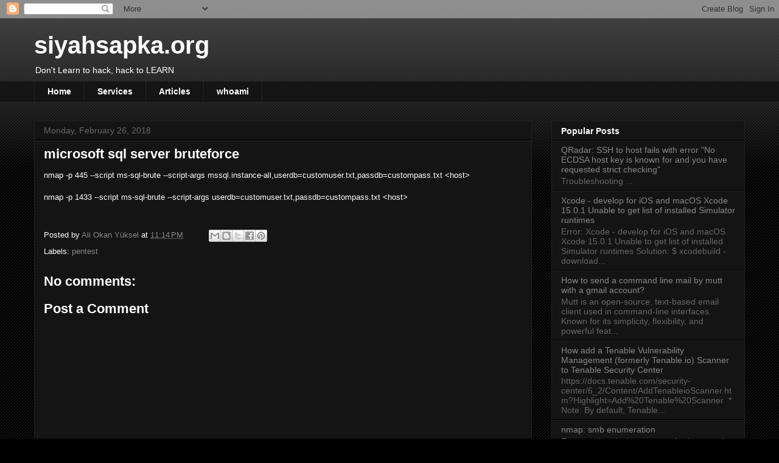

--- FILE ---
content_type: text/html; charset=UTF-8
request_url: https://www.siyahsapka.org/2018/02/microsoft-sql-server-bruteforce.html
body_size: 14103
content:
<!DOCTYPE html>
<html class='v2' dir='ltr' lang='en'>
<head>
<link href='https://www.blogger.com/static/v1/widgets/4128112664-css_bundle_v2.css' rel='stylesheet' type='text/css'/>
<meta content='width=1100' name='viewport'/>
<meta content='text/html; charset=UTF-8' http-equiv='Content-Type'/>
<meta content='blogger' name='generator'/>
<link href='https://www.siyahsapka.org/favicon.ico' rel='icon' type='image/x-icon'/>
<link href='https://www.siyahsapka.org/2018/02/microsoft-sql-server-bruteforce.html' rel='canonical'/>
<link rel="alternate" type="application/atom+xml" title="siyahsapka.org - Atom" href="https://www.siyahsapka.org/feeds/posts/default" />
<link rel="alternate" type="application/rss+xml" title="siyahsapka.org - RSS" href="https://www.siyahsapka.org/feeds/posts/default?alt=rss" />
<link rel="service.post" type="application/atom+xml" title="siyahsapka.org - Atom" href="https://www.blogger.com/feeds/3690001094951595007/posts/default" />

<link rel="alternate" type="application/atom+xml" title="siyahsapka.org - Atom" href="https://www.siyahsapka.org/feeds/6975943413571025970/comments/default" />
<!--Can't find substitution for tag [blog.ieCssRetrofitLinks]-->
<meta content='https://www.siyahsapka.org/2018/02/microsoft-sql-server-bruteforce.html' property='og:url'/>
<meta content='microsoft sql server bruteforce' property='og:title'/>
<meta content='A blog about Blackhat, Hacking, Cracking, Offensive Security, Linux, R&amp;D notes' property='og:description'/>
<title>siyahsapka.org: microsoft sql server bruteforce</title>
<style id='page-skin-1' type='text/css'><!--
/*
-----------------------------------------------
Blogger Template Style
Name:     Awesome Inc.
Designer: Tina Chen
URL:      tinachen.org
----------------------------------------------- */
/* Content
----------------------------------------------- */
body {
font: normal normal 13px Arial, Tahoma, Helvetica, FreeSans, sans-serif;
color: #ffffff;
background: #000000 url(https://resources.blogblog.com/blogblog/data/1kt/awesomeinc/body_background_dark.png) repeat scroll top left;
}
html body .content-outer {
min-width: 0;
max-width: 100%;
width: 100%;
}
a:link {
text-decoration: none;
color: #888888;
}
a:visited {
text-decoration: none;
color: #444444;
}
a:hover {
text-decoration: underline;
color: #cccccc;
}
.body-fauxcolumn-outer .cap-top {
position: absolute;
z-index: 1;
height: 276px;
width: 100%;
background: transparent url(https://resources.blogblog.com/blogblog/data/1kt/awesomeinc/body_gradient_dark.png) repeat-x scroll top left;
_background-image: none;
}
/* Columns
----------------------------------------------- */
.content-inner {
padding: 0;
}
.header-inner .section {
margin: 0 16px;
}
.tabs-inner .section {
margin: 0 16px;
}
.main-inner {
padding-top: 30px;
}
.main-inner .column-center-inner,
.main-inner .column-left-inner,
.main-inner .column-right-inner {
padding: 0 5px;
}
*+html body .main-inner .column-center-inner {
margin-top: -30px;
}
#layout .main-inner .column-center-inner {
margin-top: 0;
}
/* Header
----------------------------------------------- */
.header-outer {
margin: 0 0 0 0;
background: transparent none repeat scroll 0 0;
}
.Header h1 {
font: normal bold 40px Arial, Tahoma, Helvetica, FreeSans, sans-serif;
color: #ffffff;
text-shadow: 0 0 -1px #000000;
}
.Header h1 a {
color: #ffffff;
}
.Header .description {
font: normal normal 14px Arial, Tahoma, Helvetica, FreeSans, sans-serif;
color: #ffffff;
}
.header-inner .Header .titlewrapper,
.header-inner .Header .descriptionwrapper {
padding-left: 0;
padding-right: 0;
margin-bottom: 0;
}
.header-inner .Header .titlewrapper {
padding-top: 22px;
}
/* Tabs
----------------------------------------------- */
.tabs-outer {
overflow: hidden;
position: relative;
background: #141414 none repeat scroll 0 0;
}
#layout .tabs-outer {
overflow: visible;
}
.tabs-cap-top, .tabs-cap-bottom {
position: absolute;
width: 100%;
border-top: 1px solid #222222;
}
.tabs-cap-bottom {
bottom: 0;
}
.tabs-inner .widget li a {
display: inline-block;
margin: 0;
padding: .6em 1.5em;
font: normal bold 14px Arial, Tahoma, Helvetica, FreeSans, sans-serif;
color: #ffffff;
border-top: 1px solid #222222;
border-bottom: 1px solid #222222;
border-left: 1px solid #222222;
height: 16px;
line-height: 16px;
}
.tabs-inner .widget li:last-child a {
border-right: 1px solid #222222;
}
.tabs-inner .widget li.selected a, .tabs-inner .widget li a:hover {
background: #444444 none repeat-x scroll 0 -100px;
color: #ffffff;
}
/* Headings
----------------------------------------------- */
h2 {
font: normal bold 14px Arial, Tahoma, Helvetica, FreeSans, sans-serif;
color: #ffffff;
}
/* Widgets
----------------------------------------------- */
.main-inner .section {
margin: 0 27px;
padding: 0;
}
.main-inner .column-left-outer,
.main-inner .column-right-outer {
margin-top: 0;
}
#layout .main-inner .column-left-outer,
#layout .main-inner .column-right-outer {
margin-top: 0;
}
.main-inner .column-left-inner,
.main-inner .column-right-inner {
background: transparent none repeat 0 0;
-moz-box-shadow: 0 0 0 rgba(0, 0, 0, .2);
-webkit-box-shadow: 0 0 0 rgba(0, 0, 0, .2);
-goog-ms-box-shadow: 0 0 0 rgba(0, 0, 0, .2);
box-shadow: 0 0 0 rgba(0, 0, 0, .2);
-moz-border-radius: 0;
-webkit-border-radius: 0;
-goog-ms-border-radius: 0;
border-radius: 0;
}
#layout .main-inner .column-left-inner,
#layout .main-inner .column-right-inner {
margin-top: 0;
}
.sidebar .widget {
font: normal normal 14px Arial, Tahoma, Helvetica, FreeSans, sans-serif;
color: #ffffff;
}
.sidebar .widget a:link {
color: #888888;
}
.sidebar .widget a:visited {
color: #444444;
}
.sidebar .widget a:hover {
color: #cccccc;
}
.sidebar .widget h2 {
text-shadow: 0 0 -1px #000000;
}
.main-inner .widget {
background-color: #141414;
border: 1px solid #222222;
padding: 0 15px 15px;
margin: 20px -16px;
-moz-box-shadow: 0 0 0 rgba(0, 0, 0, .2);
-webkit-box-shadow: 0 0 0 rgba(0, 0, 0, .2);
-goog-ms-box-shadow: 0 0 0 rgba(0, 0, 0, .2);
box-shadow: 0 0 0 rgba(0, 0, 0, .2);
-moz-border-radius: 0;
-webkit-border-radius: 0;
-goog-ms-border-radius: 0;
border-radius: 0;
}
.main-inner .widget h2 {
margin: 0 -15px;
padding: .6em 15px .5em;
border-bottom: 1px solid #000000;
}
.footer-inner .widget h2 {
padding: 0 0 .4em;
border-bottom: 1px solid #000000;
}
.main-inner .widget h2 + div, .footer-inner .widget h2 + div {
border-top: 1px solid #222222;
padding-top: 8px;
}
.main-inner .widget .widget-content {
margin: 0 -15px;
padding: 7px 15px 0;
}
.main-inner .widget ul, .main-inner .widget #ArchiveList ul.flat {
margin: -8px -15px 0;
padding: 0;
list-style: none;
}
.main-inner .widget #ArchiveList {
margin: -8px 0 0;
}
.main-inner .widget ul li, .main-inner .widget #ArchiveList ul.flat li {
padding: .5em 15px;
text-indent: 0;
color: #666666;
border-top: 1px solid #222222;
border-bottom: 1px solid #000000;
}
.main-inner .widget #ArchiveList ul li {
padding-top: .25em;
padding-bottom: .25em;
}
.main-inner .widget ul li:first-child, .main-inner .widget #ArchiveList ul.flat li:first-child {
border-top: none;
}
.main-inner .widget ul li:last-child, .main-inner .widget #ArchiveList ul.flat li:last-child {
border-bottom: none;
}
.post-body {
position: relative;
}
.main-inner .widget .post-body ul {
padding: 0 2.5em;
margin: .5em 0;
list-style: disc;
}
.main-inner .widget .post-body ul li {
padding: 0.25em 0;
margin-bottom: .25em;
color: #ffffff;
border: none;
}
.footer-inner .widget ul {
padding: 0;
list-style: none;
}
.widget .zippy {
color: #666666;
}
/* Posts
----------------------------------------------- */
body .main-inner .Blog {
padding: 0;
margin-bottom: 1em;
background-color: transparent;
border: none;
-moz-box-shadow: 0 0 0 rgba(0, 0, 0, 0);
-webkit-box-shadow: 0 0 0 rgba(0, 0, 0, 0);
-goog-ms-box-shadow: 0 0 0 rgba(0, 0, 0, 0);
box-shadow: 0 0 0 rgba(0, 0, 0, 0);
}
.main-inner .section:last-child .Blog:last-child {
padding: 0;
margin-bottom: 1em;
}
.main-inner .widget h2.date-header {
margin: 0 -15px 1px;
padding: 0 0 0 0;
font: normal normal 14px Arial, Tahoma, Helvetica, FreeSans, sans-serif;
color: #666666;
background: transparent none no-repeat scroll top left;
border-top: 0 solid #222222;
border-bottom: 1px solid #000000;
-moz-border-radius-topleft: 0;
-moz-border-radius-topright: 0;
-webkit-border-top-left-radius: 0;
-webkit-border-top-right-radius: 0;
border-top-left-radius: 0;
border-top-right-radius: 0;
position: static;
bottom: 100%;
right: 15px;
text-shadow: 0 0 -1px #000000;
}
.main-inner .widget h2.date-header span {
font: normal normal 14px Arial, Tahoma, Helvetica, FreeSans, sans-serif;
display: block;
padding: .5em 15px;
border-left: 0 solid #222222;
border-right: 0 solid #222222;
}
.date-outer {
position: relative;
margin: 30px 0 20px;
padding: 0 15px;
background-color: #141414;
border: 1px solid #222222;
-moz-box-shadow: 0 0 0 rgba(0, 0, 0, .2);
-webkit-box-shadow: 0 0 0 rgba(0, 0, 0, .2);
-goog-ms-box-shadow: 0 0 0 rgba(0, 0, 0, .2);
box-shadow: 0 0 0 rgba(0, 0, 0, .2);
-moz-border-radius: 0;
-webkit-border-radius: 0;
-goog-ms-border-radius: 0;
border-radius: 0;
}
.date-outer:first-child {
margin-top: 0;
}
.date-outer:last-child {
margin-bottom: 20px;
-moz-border-radius-bottomleft: 0;
-moz-border-radius-bottomright: 0;
-webkit-border-bottom-left-radius: 0;
-webkit-border-bottom-right-radius: 0;
-goog-ms-border-bottom-left-radius: 0;
-goog-ms-border-bottom-right-radius: 0;
border-bottom-left-radius: 0;
border-bottom-right-radius: 0;
}
.date-posts {
margin: 0 -15px;
padding: 0 15px;
clear: both;
}
.post-outer, .inline-ad {
border-top: 1px solid #222222;
margin: 0 -15px;
padding: 15px 15px;
}
.post-outer {
padding-bottom: 10px;
}
.post-outer:first-child {
padding-top: 0;
border-top: none;
}
.post-outer:last-child, .inline-ad:last-child {
border-bottom: none;
}
.post-body {
position: relative;
}
.post-body img {
padding: 8px;
background: #222222;
border: 1px solid transparent;
-moz-box-shadow: 0 0 0 rgba(0, 0, 0, .2);
-webkit-box-shadow: 0 0 0 rgba(0, 0, 0, .2);
box-shadow: 0 0 0 rgba(0, 0, 0, .2);
-moz-border-radius: 0;
-webkit-border-radius: 0;
border-radius: 0;
}
h3.post-title, h4 {
font: normal bold 22px Arial, Tahoma, Helvetica, FreeSans, sans-serif;
color: #ffffff;
}
h3.post-title a {
font: normal bold 22px Arial, Tahoma, Helvetica, FreeSans, sans-serif;
color: #ffffff;
}
h3.post-title a:hover {
color: #cccccc;
text-decoration: underline;
}
.post-header {
margin: 0 0 1em;
}
.post-body {
line-height: 1.4;
}
.post-outer h2 {
color: #ffffff;
}
.post-footer {
margin: 1.5em 0 0;
}
#blog-pager {
padding: 15px;
font-size: 120%;
background-color: #141414;
border: 1px solid #222222;
-moz-box-shadow: 0 0 0 rgba(0, 0, 0, .2);
-webkit-box-shadow: 0 0 0 rgba(0, 0, 0, .2);
-goog-ms-box-shadow: 0 0 0 rgba(0, 0, 0, .2);
box-shadow: 0 0 0 rgba(0, 0, 0, .2);
-moz-border-radius: 0;
-webkit-border-radius: 0;
-goog-ms-border-radius: 0;
border-radius: 0;
-moz-border-radius-topleft: 0;
-moz-border-radius-topright: 0;
-webkit-border-top-left-radius: 0;
-webkit-border-top-right-radius: 0;
-goog-ms-border-top-left-radius: 0;
-goog-ms-border-top-right-radius: 0;
border-top-left-radius: 0;
border-top-right-radius-topright: 0;
margin-top: 1em;
}
.blog-feeds, .post-feeds {
margin: 1em 0;
text-align: center;
color: #ffffff;
}
.blog-feeds a, .post-feeds a {
color: #888888;
}
.blog-feeds a:visited, .post-feeds a:visited {
color: #444444;
}
.blog-feeds a:hover, .post-feeds a:hover {
color: #cccccc;
}
.post-outer .comments {
margin-top: 2em;
}
/* Comments
----------------------------------------------- */
.comments .comments-content .icon.blog-author {
background-repeat: no-repeat;
background-image: url([data-uri]);
}
.comments .comments-content .loadmore a {
border-top: 1px solid #222222;
border-bottom: 1px solid #222222;
}
.comments .continue {
border-top: 2px solid #222222;
}
/* Footer
----------------------------------------------- */
.footer-outer {
margin: -0 0 -1px;
padding: 0 0 0;
color: #ffffff;
overflow: hidden;
}
.footer-fauxborder-left {
border-top: 1px solid #222222;
background: #141414 none repeat scroll 0 0;
-moz-box-shadow: 0 0 0 rgba(0, 0, 0, .2);
-webkit-box-shadow: 0 0 0 rgba(0, 0, 0, .2);
-goog-ms-box-shadow: 0 0 0 rgba(0, 0, 0, .2);
box-shadow: 0 0 0 rgba(0, 0, 0, .2);
margin: 0 -0;
}
/* Mobile
----------------------------------------------- */
body.mobile {
background-size: auto;
}
.mobile .body-fauxcolumn-outer {
background: transparent none repeat scroll top left;
}
*+html body.mobile .main-inner .column-center-inner {
margin-top: 0;
}
.mobile .main-inner .widget {
padding: 0 0 15px;
}
.mobile .main-inner .widget h2 + div,
.mobile .footer-inner .widget h2 + div {
border-top: none;
padding-top: 0;
}
.mobile .footer-inner .widget h2 {
padding: 0.5em 0;
border-bottom: none;
}
.mobile .main-inner .widget .widget-content {
margin: 0;
padding: 7px 0 0;
}
.mobile .main-inner .widget ul,
.mobile .main-inner .widget #ArchiveList ul.flat {
margin: 0 -15px 0;
}
.mobile .main-inner .widget h2.date-header {
right: 0;
}
.mobile .date-header span {
padding: 0.4em 0;
}
.mobile .date-outer:first-child {
margin-bottom: 0;
border: 1px solid #222222;
-moz-border-radius-topleft: 0;
-moz-border-radius-topright: 0;
-webkit-border-top-left-radius: 0;
-webkit-border-top-right-radius: 0;
-goog-ms-border-top-left-radius: 0;
-goog-ms-border-top-right-radius: 0;
border-top-left-radius: 0;
border-top-right-radius: 0;
}
.mobile .date-outer {
border-color: #222222;
border-width: 0 1px 1px;
}
.mobile .date-outer:last-child {
margin-bottom: 0;
}
.mobile .main-inner {
padding: 0;
}
.mobile .header-inner .section {
margin: 0;
}
.mobile .post-outer, .mobile .inline-ad {
padding: 5px 0;
}
.mobile .tabs-inner .section {
margin: 0 10px;
}
.mobile .main-inner .widget h2 {
margin: 0;
padding: 0;
}
.mobile .main-inner .widget h2.date-header span {
padding: 0;
}
.mobile .main-inner .widget .widget-content {
margin: 0;
padding: 7px 0 0;
}
.mobile #blog-pager {
border: 1px solid transparent;
background: #141414 none repeat scroll 0 0;
}
.mobile .main-inner .column-left-inner,
.mobile .main-inner .column-right-inner {
background: transparent none repeat 0 0;
-moz-box-shadow: none;
-webkit-box-shadow: none;
-goog-ms-box-shadow: none;
box-shadow: none;
}
.mobile .date-posts {
margin: 0;
padding: 0;
}
.mobile .footer-fauxborder-left {
margin: 0;
border-top: inherit;
}
.mobile .main-inner .section:last-child .Blog:last-child {
margin-bottom: 0;
}
.mobile-index-contents {
color: #ffffff;
}
.mobile .mobile-link-button {
background: #888888 none repeat scroll 0 0;
}
.mobile-link-button a:link, .mobile-link-button a:visited {
color: #ffffff;
}
.mobile .tabs-inner .PageList .widget-content {
background: transparent;
border-top: 1px solid;
border-color: #222222;
color: #ffffff;
}
.mobile .tabs-inner .PageList .widget-content .pagelist-arrow {
border-left: 1px solid #222222;
}

--></style>
<style id='template-skin-1' type='text/css'><!--
body {
min-width: 1200px;
}
.content-outer, .content-fauxcolumn-outer, .region-inner {
min-width: 1200px;
max-width: 1200px;
_width: 1200px;
}
.main-inner .columns {
padding-left: 0;
padding-right: 350px;
}
.main-inner .fauxcolumn-center-outer {
left: 0;
right: 350px;
/* IE6 does not respect left and right together */
_width: expression(this.parentNode.offsetWidth -
parseInt("0") -
parseInt("350px") + 'px');
}
.main-inner .fauxcolumn-left-outer {
width: 0;
}
.main-inner .fauxcolumn-right-outer {
width: 350px;
}
.main-inner .column-left-outer {
width: 0;
right: 100%;
margin-left: -0;
}
.main-inner .column-right-outer {
width: 350px;
margin-right: -350px;
}
#layout {
min-width: 0;
}
#layout .content-outer {
min-width: 0;
width: 800px;
}
#layout .region-inner {
min-width: 0;
width: auto;
}
body#layout div.add_widget {
padding: 8px;
}
body#layout div.add_widget a {
margin-left: 32px;
}
--></style>
<script type='text/javascript'>
        (function(i,s,o,g,r,a,m){i['GoogleAnalyticsObject']=r;i[r]=i[r]||function(){
        (i[r].q=i[r].q||[]).push(arguments)},i[r].l=1*new Date();a=s.createElement(o),
        m=s.getElementsByTagName(o)[0];a.async=1;a.src=g;m.parentNode.insertBefore(a,m)
        })(window,document,'script','https://www.google-analytics.com/analytics.js','ga');
        ga('create', 'UA-125977159-1', 'auto', 'blogger');
        ga('blogger.send', 'pageview');
      </script>
<link href='https://www.blogger.com/dyn-css/authorization.css?targetBlogID=3690001094951595007&amp;zx=5a7634ce-4888-4053-9000-7e5cb170ee73' media='none' onload='if(media!=&#39;all&#39;)media=&#39;all&#39;' rel='stylesheet'/><noscript><link href='https://www.blogger.com/dyn-css/authorization.css?targetBlogID=3690001094951595007&amp;zx=5a7634ce-4888-4053-9000-7e5cb170ee73' rel='stylesheet'/></noscript>
<meta name='google-adsense-platform-account' content='ca-host-pub-1556223355139109'/>
<meta name='google-adsense-platform-domain' content='blogspot.com'/>

<!-- data-ad-client=ca-pub-3510548147640925 -->

</head>
<body class='loading variant-dark'>
<div class='navbar section' id='navbar' name='Navbar'><div class='widget Navbar' data-version='1' id='Navbar1'><script type="text/javascript">
    function setAttributeOnload(object, attribute, val) {
      if(window.addEventListener) {
        window.addEventListener('load',
          function(){ object[attribute] = val; }, false);
      } else {
        window.attachEvent('onload', function(){ object[attribute] = val; });
      }
    }
  </script>
<div id="navbar-iframe-container"></div>
<script type="text/javascript" src="https://apis.google.com/js/platform.js"></script>
<script type="text/javascript">
      gapi.load("gapi.iframes:gapi.iframes.style.bubble", function() {
        if (gapi.iframes && gapi.iframes.getContext) {
          gapi.iframes.getContext().openChild({
              url: 'https://www.blogger.com/navbar/3690001094951595007?po\x3d6975943413571025970\x26origin\x3dhttps://www.siyahsapka.org',
              where: document.getElementById("navbar-iframe-container"),
              id: "navbar-iframe"
          });
        }
      });
    </script><script type="text/javascript">
(function() {
var script = document.createElement('script');
script.type = 'text/javascript';
script.src = '//pagead2.googlesyndication.com/pagead/js/google_top_exp.js';
var head = document.getElementsByTagName('head')[0];
if (head) {
head.appendChild(script);
}})();
</script>
</div></div>
<div class='body-fauxcolumns'>
<div class='fauxcolumn-outer body-fauxcolumn-outer'>
<div class='cap-top'>
<div class='cap-left'></div>
<div class='cap-right'></div>
</div>
<div class='fauxborder-left'>
<div class='fauxborder-right'></div>
<div class='fauxcolumn-inner'>
</div>
</div>
<div class='cap-bottom'>
<div class='cap-left'></div>
<div class='cap-right'></div>
</div>
</div>
</div>
<div class='content'>
<div class='content-fauxcolumns'>
<div class='fauxcolumn-outer content-fauxcolumn-outer'>
<div class='cap-top'>
<div class='cap-left'></div>
<div class='cap-right'></div>
</div>
<div class='fauxborder-left'>
<div class='fauxborder-right'></div>
<div class='fauxcolumn-inner'>
</div>
</div>
<div class='cap-bottom'>
<div class='cap-left'></div>
<div class='cap-right'></div>
</div>
</div>
</div>
<div class='content-outer'>
<div class='content-cap-top cap-top'>
<div class='cap-left'></div>
<div class='cap-right'></div>
</div>
<div class='fauxborder-left content-fauxborder-left'>
<div class='fauxborder-right content-fauxborder-right'></div>
<div class='content-inner'>
<header>
<div class='header-outer'>
<div class='header-cap-top cap-top'>
<div class='cap-left'></div>
<div class='cap-right'></div>
</div>
<div class='fauxborder-left header-fauxborder-left'>
<div class='fauxborder-right header-fauxborder-right'></div>
<div class='region-inner header-inner'>
<div class='header section' id='header' name='Header'><div class='widget Header' data-version='1' id='Header1'>
<div id='header-inner'>
<div class='titlewrapper'>
<h1 class='title'>
<a href='https://www.siyahsapka.org/'>
siyahsapka.org
</a>
</h1>
</div>
<div class='descriptionwrapper'>
<p class='description'><span>Don't Learn to hack, hack to LEARN</span></p>
</div>
</div>
</div></div>
</div>
</div>
<div class='header-cap-bottom cap-bottom'>
<div class='cap-left'></div>
<div class='cap-right'></div>
</div>
</div>
</header>
<div class='tabs-outer'>
<div class='tabs-cap-top cap-top'>
<div class='cap-left'></div>
<div class='cap-right'></div>
</div>
<div class='fauxborder-left tabs-fauxborder-left'>
<div class='fauxborder-right tabs-fauxborder-right'></div>
<div class='region-inner tabs-inner'>
<div class='tabs section' id='crosscol' name='Cross-Column'><div class='widget PageList' data-version='1' id='PageList1'>
<h2>Sayfalar</h2>
<div class='widget-content'>
<ul>
<li>
<a href='https://www.siyahsapka.org/'>Home</a>
</li>
<li>
<a href='https://www.siyahsapka.org/p/solutions_20.html'>Services</a>
</li>
<li>
<a href='https://www.siyahsapka.org/p/documents.html'>Articles</a>
</li>
<li>
<a href='https://www.siyahsapka.org/p/contact.html'>whoami</a>
</li>
</ul>
<div class='clear'></div>
</div>
</div></div>
<div class='tabs no-items section' id='crosscol-overflow' name='Cross-Column 2'></div>
</div>
</div>
<div class='tabs-cap-bottom cap-bottom'>
<div class='cap-left'></div>
<div class='cap-right'></div>
</div>
</div>
<div class='main-outer'>
<div class='main-cap-top cap-top'>
<div class='cap-left'></div>
<div class='cap-right'></div>
</div>
<div class='fauxborder-left main-fauxborder-left'>
<div class='fauxborder-right main-fauxborder-right'></div>
<div class='region-inner main-inner'>
<div class='columns fauxcolumns'>
<div class='fauxcolumn-outer fauxcolumn-center-outer'>
<div class='cap-top'>
<div class='cap-left'></div>
<div class='cap-right'></div>
</div>
<div class='fauxborder-left'>
<div class='fauxborder-right'></div>
<div class='fauxcolumn-inner'>
</div>
</div>
<div class='cap-bottom'>
<div class='cap-left'></div>
<div class='cap-right'></div>
</div>
</div>
<div class='fauxcolumn-outer fauxcolumn-left-outer'>
<div class='cap-top'>
<div class='cap-left'></div>
<div class='cap-right'></div>
</div>
<div class='fauxborder-left'>
<div class='fauxborder-right'></div>
<div class='fauxcolumn-inner'>
</div>
</div>
<div class='cap-bottom'>
<div class='cap-left'></div>
<div class='cap-right'></div>
</div>
</div>
<div class='fauxcolumn-outer fauxcolumn-right-outer'>
<div class='cap-top'>
<div class='cap-left'></div>
<div class='cap-right'></div>
</div>
<div class='fauxborder-left'>
<div class='fauxborder-right'></div>
<div class='fauxcolumn-inner'>
</div>
</div>
<div class='cap-bottom'>
<div class='cap-left'></div>
<div class='cap-right'></div>
</div>
</div>
<!-- corrects IE6 width calculation -->
<div class='columns-inner'>
<div class='column-center-outer'>
<div class='column-center-inner'>
<div class='main section' id='main' name='Main'><div class='widget Blog' data-version='1' id='Blog1'>
<div class='blog-posts hfeed'>

          <div class="date-outer">
        
<h2 class='date-header'><span>Monday, February 26, 2018</span></h2>

          <div class="date-posts">
        
<div class='post-outer'>
<div class='post hentry uncustomized-post-template' itemprop='blogPost' itemscope='itemscope' itemtype='http://schema.org/BlogPosting'>
<meta content='3690001094951595007' itemprop='blogId'/>
<meta content='6975943413571025970' itemprop='postId'/>
<a name='6975943413571025970'></a>
<h3 class='post-title entry-title' itemprop='name'>
microsoft sql server bruteforce
</h3>
<div class='post-header'>
<div class='post-header-line-1'></div>
</div>
<div class='post-body entry-content' id='post-body-6975943413571025970' itemprop='description articleBody'>
nmap -p 445 --script ms-sql-brute --script-args mssql.instance-all,userdb=customuser.txt,passdb=custompass.txt &lt;host&gt;<br />
<br />
nmap -p 1433 --script ms-sql-brute --script-args userdb=customuser.txt,passdb=custompass.txt &lt;host&gt;<br />
<div>
<br /></div>
<div style='clear: both;'></div>
</div>
<div class='post-footer'>
<div class='post-footer-line post-footer-line-1'>
<span class='post-author vcard'>
Posted by
<span class='fn' itemprop='author' itemscope='itemscope' itemtype='http://schema.org/Person'>
<meta content='https://www.blogger.com/profile/01994126699419454770' itemprop='url'/>
<a class='g-profile' href='https://www.blogger.com/profile/01994126699419454770' rel='author' title='author profile'>
<span itemprop='name'>Ali Okan Yüksel</span>
</a>
</span>
</span>
<span class='post-timestamp'>
at
<meta content='https://www.siyahsapka.org/2018/02/microsoft-sql-server-bruteforce.html' itemprop='url'/>
<a class='timestamp-link' href='https://www.siyahsapka.org/2018/02/microsoft-sql-server-bruteforce.html' rel='bookmark' title='permanent link'><abbr class='published' itemprop='datePublished' title='2018-02-26T23:14:00+03:00'>11:14&#8239;PM</abbr></a>
</span>
<span class='post-comment-link'>
</span>
<span class='post-icons'>
<span class='item-control blog-admin pid-2088899331'>
<a href='https://www.blogger.com/post-edit.g?blogID=3690001094951595007&postID=6975943413571025970&from=pencil' title='Edit Post'>
<img alt='' class='icon-action' height='18' src='https://resources.blogblog.com/img/icon18_edit_allbkg.gif' width='18'/>
</a>
</span>
</span>
<div class='post-share-buttons goog-inline-block'>
<a class='goog-inline-block share-button sb-email' href='https://www.blogger.com/share-post.g?blogID=3690001094951595007&postID=6975943413571025970&target=email' target='_blank' title='Email This'><span class='share-button-link-text'>Email This</span></a><a class='goog-inline-block share-button sb-blog' href='https://www.blogger.com/share-post.g?blogID=3690001094951595007&postID=6975943413571025970&target=blog' onclick='window.open(this.href, "_blank", "height=270,width=475"); return false;' target='_blank' title='BlogThis!'><span class='share-button-link-text'>BlogThis!</span></a><a class='goog-inline-block share-button sb-twitter' href='https://www.blogger.com/share-post.g?blogID=3690001094951595007&postID=6975943413571025970&target=twitter' target='_blank' title='Share to X'><span class='share-button-link-text'>Share to X</span></a><a class='goog-inline-block share-button sb-facebook' href='https://www.blogger.com/share-post.g?blogID=3690001094951595007&postID=6975943413571025970&target=facebook' onclick='window.open(this.href, "_blank", "height=430,width=640"); return false;' target='_blank' title='Share to Facebook'><span class='share-button-link-text'>Share to Facebook</span></a><a class='goog-inline-block share-button sb-pinterest' href='https://www.blogger.com/share-post.g?blogID=3690001094951595007&postID=6975943413571025970&target=pinterest' target='_blank' title='Share to Pinterest'><span class='share-button-link-text'>Share to Pinterest</span></a>
</div>
</div>
<div class='post-footer-line post-footer-line-2'>
<span class='post-labels'>
Labels:
<a href='https://www.siyahsapka.org/search/label/pentest' rel='tag'>pentest</a>
</span>
</div>
<div class='post-footer-line post-footer-line-3'>
<span class='post-location'>
</span>
</div>
</div>
</div>
<div class='comments' id='comments'>
<a name='comments'></a>
<h4>No comments:</h4>
<div id='Blog1_comments-block-wrapper'>
<dl class='avatar-comment-indent' id='comments-block'>
</dl>
</div>
<p class='comment-footer'>
<div class='comment-form'>
<a name='comment-form'></a>
<h4 id='comment-post-message'>Post a Comment</h4>
<p>
</p>
<a href='https://www.blogger.com/comment/frame/3690001094951595007?po=6975943413571025970&hl=en&saa=85391&origin=https://www.siyahsapka.org' id='comment-editor-src'></a>
<iframe allowtransparency='true' class='blogger-iframe-colorize blogger-comment-from-post' frameborder='0' height='410px' id='comment-editor' name='comment-editor' src='' width='100%'></iframe>
<script src='https://www.blogger.com/static/v1/jsbin/1345082660-comment_from_post_iframe.js' type='text/javascript'></script>
<script type='text/javascript'>
      BLOG_CMT_createIframe('https://www.blogger.com/rpc_relay.html');
    </script>
</div>
</p>
</div>
</div>

        </div></div>
      
</div>
<div class='blog-pager' id='blog-pager'>
<span id='blog-pager-newer-link'>
<a class='blog-pager-newer-link' href='https://www.siyahsapka.org/2018/03/vim-switch-to-tabs-view.html' id='Blog1_blog-pager-newer-link' title='Newer Post'>Newer Post</a>
</span>
<span id='blog-pager-older-link'>
<a class='blog-pager-older-link' href='https://www.siyahsapka.org/2018/02/windows-version-table.html' id='Blog1_blog-pager-older-link' title='Older Post'>Older Post</a>
</span>
<a class='home-link' href='https://www.siyahsapka.org/'>Home</a>
</div>
<div class='clear'></div>
<div class='post-feeds'>
<div class='feed-links'>
Subscribe to:
<a class='feed-link' href='https://www.siyahsapka.org/feeds/6975943413571025970/comments/default' target='_blank' type='application/atom+xml'>Post Comments (Atom)</a>
</div>
</div>
</div></div>
</div>
</div>
<div class='column-left-outer'>
<div class='column-left-inner'>
<aside>
</aside>
</div>
</div>
<div class='column-right-outer'>
<div class='column-right-inner'>
<aside>
<div class='sidebar section' id='sidebar-right-1'><div class='widget PopularPosts' data-version='1' id='PopularPosts1'>
<h2>Popular Posts</h2>
<div class='widget-content popular-posts'>
<ul>
<li>
<div class='item-content'>
<div class='item-title'><a href='https://www.siyahsapka.org/2022/08/qradar-ssh-to-host-fails-with-error-no.html'> QRadar: SSH to host fails with error "No ECDSA host key is known for <Remote Host IP> and you have requested strict checking"</a></div>
<div class='item-snippet'>Troubleshooting                                                                                                                             ...</div>
</div>
<div style='clear: both;'></div>
</li>
<li>
<div class='item-content'>
<div class='item-title'><a href='https://www.siyahsapka.org/2023/12/xcode-develop-for-ios-and-macos-xcode.html'> Xcode - develop for iOS and macOS Xcode 15.0.1 Unable to get list of installed Simulator runtimes</a></div>
<div class='item-snippet'>Error:  Xcode - develop for iOS and macOS Xcode 15.0.1 Unable to get list of installed Simulator runtimes  Solution:  $ xcodebuild -download...</div>
</div>
<div style='clear: both;'></div>
</li>
<li>
<div class='item-content'>
<div class='item-title'><a href='https://www.siyahsapka.org/2024/01/how-to-send-mail-by-mutt-with-gmail.html'>How to send a command line mail by mutt with a gmail account?</a></div>
<div class='item-snippet'>Mutt  is an open-source, text-based email client used in command-line  interfaces. Known for its simplicity, flexibility, and powerful  feat...</div>
</div>
<div style='clear: both;'></div>
</li>
<li>
<div class='item-content'>
<div class='item-title'><a href='https://www.siyahsapka.org/2024/01/how-add-tenable-vulnerability.html'>How add a Tenable Vulnerability Management (formerly Tenable.io) Scanner to Tenable Security Center</a></div>
<div class='item-snippet'>https://docs.tenable.com/security-center/6_2/Content/AddTenableioScanner.htm?Highlight=Add%20Tenable%20Scanner &#160;* Note:  By default, Tenable...</div>
</div>
<div style='clear: both;'></div>
</li>
<li>
<div class='item-content'>
<div class='item-title'><a href='https://www.siyahsapka.org/2024/09/nmap-smb-enumeration.html'>nmap: smb enumeration</a></div>
<div class='item-snippet'>Enumeration, in the context of cybersecurity, refers to the process of discovering information about a target system or network. This can in...</div>
</div>
<div style='clear: both;'></div>
</li>
<li>
<div class='item-content'>
<div class='item-title'><a href='https://www.siyahsapka.org/2023/10/tenable-security-center-successful-scan.html'>Tenable Security Center: Successful Scan Results Not Appearing in the Scan Result</a></div>
<div class='item-snippet'>&#160;Solution: Check time settings in the filter. &#160; </div>
</div>
<div style='clear: both;'></div>
</li>
<li>
<div class='item-content'>
<div class='item-title'><a href='https://www.siyahsapka.org/2023/06/ut8mb3-ve-utf8mb4-arasndaki-fark-nedir.html'>ut8mb3 ve utf8mb4 arasındaki fark nedir?</a></div>
<div class='item-snippet'>utf8mb3 ve utf8mb4, karakter kodlaması olarak UTF-8&#39;i kullanan MySQL veritabanı sütunlarının karakter setini belirtmek için kullanılan t...</div>
</div>
<div style='clear: both;'></div>
</li>
<li>
<div class='item-content'>
<div class='item-title'><a href='https://www.siyahsapka.org/2016/03/radius-performance-testing-with-radtest.html'>radius performance testing with radperf tool</a></div>
<div class='item-snippet'>RADPERF   Authentication, Authorization, and Accounting. Performance, scalability, load testing, and validation.  One of the most critical s...</div>
</div>
<div style='clear: both;'></div>
</li>
<li>
<div class='item-content'>
<div class='item-title'><a href='https://www.siyahsapka.org/2022/08/qradar-soar-how-to-increase-partition.html'>QRadar SOAR:  How to increase partition size by using a new disk on RHEL with LVM</a></div>
<div class='item-snippet'>&#160;Steps:                      Steps to add a new hard disk to LVM on IBM Security SOAR appliance running Red Hat Linux with LVM support:   1....</div>
</div>
<div style='clear: both;'></div>
</li>
<li>
<div class='item-content'>
<div class='item-title'><a href='https://www.siyahsapka.org/2023/11/aws-certified-cloud-practitioner-exam.html'>AWS Certified Cloud Practitioner exam notes</a></div>
<div class='item-snippet'>Before attending AWS Cloud Practitioner courses, I was thinking that this program is just for newbies. But after taking the course and passi...</div>
</div>
<div style='clear: both;'></div>
</li>
</ul>
<div class='clear'></div>
</div>
</div></div>
<table border='0' cellpadding='0' cellspacing='0' class='section-columns columns-2'>
<tbody>
<tr>
<td class='first columns-cell'>
<div class='sidebar section' id='sidebar-right-2-1'><div class='widget Label' data-version='1' id='Label1'>
<h2>Categories</h2>
<div class='widget-content list-label-widget-content'>
<ul>
<li>
<a dir='ltr' href='https://www.siyahsapka.org/search/label/linux'>linux</a>
<span dir='ltr'>(65)</span>
</li>
<li>
<a dir='ltr' href='https://www.siyahsapka.org/search/label/pentest'>pentest</a>
<span dir='ltr'>(50)</span>
</li>
<li>
<a dir='ltr' href='https://www.siyahsapka.org/search/label/redhat'>redhat</a>
<span dir='ltr'>(21)</span>
</li>
<li>
<a dir='ltr' href='https://www.siyahsapka.org/search/label/python'>python</a>
<span dir='ltr'>(18)</span>
</li>
<li>
<a dir='ltr' href='https://www.siyahsapka.org/search/label/network%20security'>network security</a>
<span dir='ltr'>(17)</span>
</li>
<li>
<a dir='ltr' href='https://www.siyahsapka.org/search/label/qradar'>qradar</a>
<span dir='ltr'>(14)</span>
</li>
<li>
<a dir='ltr' href='https://www.siyahsapka.org/search/label/bash'>bash</a>
<span dir='ltr'>(13)</span>
</li>
<li>
<a dir='ltr' href='https://www.siyahsapka.org/search/label/reverse%20engineering'>reverse engineering</a>
<span dir='ltr'>(8)</span>
</li>
<li>
<a dir='ltr' href='https://www.siyahsapka.org/search/label/security'>security</a>
<span dir='ltr'>(8)</span>
</li>
<li>
<a dir='ltr' href='https://www.siyahsapka.org/search/label/Tenable'>Tenable</a>
<span dir='ltr'>(6)</span>
</li>
<li>
<a dir='ltr' href='https://www.siyahsapka.org/search/label/kernel'>kernel</a>
<span dir='ltr'>(6)</span>
</li>
<li>
<a dir='ltr' href='https://www.siyahsapka.org/search/label/openshift'>openshift</a>
<span dir='ltr'>(6)</span>
</li>
<li>
<a dir='ltr' href='https://www.siyahsapka.org/search/label/oracle'>oracle</a>
<span dir='ltr'>(6)</span>
</li>
<li>
<a dir='ltr' href='https://www.siyahsapka.org/search/label/Symantec%20Endpoint%20Protection'>Symantec Endpoint Protection</a>
<span dir='ltr'>(4)</span>
</li>
<li>
<a dir='ltr' href='https://www.siyahsapka.org/search/label/freebsd'>freebsd</a>
<span dir='ltr'>(4)</span>
</li>
<li>
<a dir='ltr' href='https://www.siyahsapka.org/search/label/freeradius'>freeradius</a>
<span dir='ltr'>(4)</span>
</li>
<li>
<a dir='ltr' href='https://www.siyahsapka.org/search/label/macos'>macos</a>
<span dir='ltr'>(4)</span>
</li>
<li>
<a dir='ltr' href='https://www.siyahsapka.org/search/label/shell'>shell</a>
<span dir='ltr'>(4)</span>
</li>
<li>
<a dir='ltr' href='https://www.siyahsapka.org/search/label/Adli%20Bili%C5%9Fim'>Adli Bilişim</a>
<span dir='ltr'>(3)</span>
</li>
<li>
<a dir='ltr' href='https://www.siyahsapka.org/search/label/Exploit%20Development'>Exploit Development</a>
<span dir='ltr'>(3)</span>
</li>
<li>
<a dir='ltr' href='https://www.siyahsapka.org/search/label/Malware%20analysis'>Malware analysis</a>
<span dir='ltr'>(3)</span>
</li>
<li>
<a dir='ltr' href='https://www.siyahsapka.org/search/label/SOAR'>SOAR</a>
<span dir='ltr'>(3)</span>
</li>
<li>
<a dir='ltr' href='https://www.siyahsapka.org/search/label/Windows'>Windows</a>
<span dir='ltr'>(3)</span>
</li>
<li>
<a dir='ltr' href='https://www.siyahsapka.org/search/label/bind9'>bind9</a>
<span dir='ltr'>(3)</span>
</li>
<li>
<a dir='ltr' href='https://www.siyahsapka.org/search/label/docker'>docker</a>
<span dir='ltr'>(3)</span>
</li>
<li>
<a dir='ltr' href='https://www.siyahsapka.org/search/label/git'>git</a>
<span dir='ltr'>(3)</span>
</li>
<li>
<a dir='ltr' href='https://www.siyahsapka.org/search/label/linux%20containers'>linux containers</a>
<span dir='ltr'>(3)</span>
</li>
<li>
<a dir='ltr' href='https://www.siyahsapka.org/search/label/nmap'>nmap</a>
<span dir='ltr'>(3)</span>
</li>
<li>
<a dir='ltr' href='https://www.siyahsapka.org/search/label/resilient'>resilient</a>
<span dir='ltr'>(3)</span>
</li>
<li>
<a dir='ltr' href='https://www.siyahsapka.org/search/label/siem'>siem</a>
<span dir='ltr'>(3)</span>
</li>
<li>
<a dir='ltr' href='https://www.siyahsapka.org/search/label/ssl'>ssl</a>
<span dir='ltr'>(3)</span>
</li>
<li>
<a dir='ltr' href='https://www.siyahsapka.org/search/label/syslog'>syslog</a>
<span dir='ltr'>(3)</span>
</li>
<li>
<a dir='ltr' href='https://www.siyahsapka.org/search/label/web%20development'>web development</a>
<span dir='ltr'>(3)</span>
</li>
<li>
<a dir='ltr' href='https://www.siyahsapka.org/search/label/zfs'>zfs</a>
<span dir='ltr'>(3)</span>
</li>
<li>
<a dir='ltr' href='https://www.siyahsapka.org/search/label/Learning'>Learning</a>
<span dir='ltr'>(2)</span>
</li>
<li>
<a dir='ltr' href='https://www.siyahsapka.org/search/label/Network'>Network</a>
<span dir='ltr'>(2)</span>
</li>
<li>
<a dir='ltr' href='https://www.siyahsapka.org/search/label/OS%20X'>OS X</a>
<span dir='ltr'>(2)</span>
</li>
<li>
<a dir='ltr' href='https://www.siyahsapka.org/search/label/OSCE'>OSCE</a>
<span dir='ltr'>(2)</span>
</li>
<li>
<a dir='ltr' href='https://www.siyahsapka.org/search/label/Offensive%20Security'>Offensive Security</a>
<span dir='ltr'>(2)</span>
</li>
<li>
<a dir='ltr' href='https://www.siyahsapka.org/search/label/QRadar%20SOAR'>QRadar SOAR</a>
<span dir='ltr'>(2)</span>
</li>
<li>
<a dir='ltr' href='https://www.siyahsapka.org/search/label/Veritas'>Veritas</a>
<span dir='ltr'>(2)</span>
</li>
<li>
<a dir='ltr' href='https://www.siyahsapka.org/search/label/aws'>aws</a>
<span dir='ltr'>(2)</span>
</li>
<li>
<a dir='ltr' href='https://www.siyahsapka.org/search/label/data%20storage'>data storage</a>
<span dir='ltr'>(2)</span>
</li>
<li>
<a dir='ltr' href='https://www.siyahsapka.org/search/label/github'>github</a>
<span dir='ltr'>(2)</span>
</li>
<li>
<a dir='ltr' href='https://www.siyahsapka.org/search/label/httpd'>httpd</a>
<span dir='ltr'>(2)</span>
</li>
<li>
<a dir='ltr' href='https://www.siyahsapka.org/search/label/ipv6'>ipv6</a>
<span dir='ltr'>(2)</span>
</li>
<li>
<a dir='ltr' href='https://www.siyahsapka.org/search/label/java'>java</a>
<span dir='ltr'>(2)</span>
</li>
<li>
<a dir='ltr' href='https://www.siyahsapka.org/search/label/json'>json</a>
<span dir='ltr'>(2)</span>
</li>
<li>
<a dir='ltr' href='https://www.siyahsapka.org/search/label/kafka'>kafka</a>
<span dir='ltr'>(2)</span>
</li>
<li>
<a dir='ltr' href='https://www.siyahsapka.org/search/label/malware'>malware</a>
<span dir='ltr'>(2)</span>
</li>
<li>
<a dir='ltr' href='https://www.siyahsapka.org/search/label/music'>music</a>
<span dir='ltr'>(2)</span>
</li>
<li>
<a dir='ltr' href='https://www.siyahsapka.org/search/label/mysql'>mysql</a>
<span dir='ltr'>(2)</span>
</li>
<li>
<a dir='ltr' href='https://www.siyahsapka.org/search/label/nginx'>nginx</a>
<span dir='ltr'>(2)</span>
</li>
<li>
<a dir='ltr' href='https://www.siyahsapka.org/search/label/ntp'>ntp</a>
<span dir='ltr'>(2)</span>
</li>
<li>
<a dir='ltr' href='https://www.siyahsapka.org/search/label/php'>php</a>
<span dir='ltr'>(2)</span>
</li>
<li>
<a dir='ltr' href='https://www.siyahsapka.org/search/label/php%20oracle'>php oracle</a>
<span dir='ltr'>(2)</span>
</li>
<li>
<a dir='ltr' href='https://www.siyahsapka.org/search/label/podman'>podman</a>
<span dir='ltr'>(2)</span>
</li>
<li>
<a dir='ltr' href='https://www.siyahsapka.org/search/label/radius'>radius</a>
<span dir='ltr'>(2)</span>
</li>
<li>
<a dir='ltr' href='https://www.siyahsapka.org/search/label/reverse%20proxy'>reverse proxy</a>
<span dir='ltr'>(2)</span>
</li>
<li>
<a dir='ltr' href='https://www.siyahsapka.org/search/label/snmp'>snmp</a>
<span dir='ltr'>(2)</span>
</li>
<li>
<a dir='ltr' href='https://www.siyahsapka.org/search/label/sqlite3'>sqlite3</a>
<span dir='ltr'>(2)</span>
</li>
<li>
<a dir='ltr' href='https://www.siyahsapka.org/search/label/ssh'>ssh</a>
<span dir='ltr'>(2)</span>
</li>
<li>
<a dir='ltr' href='https://www.siyahsapka.org/search/label/sudo'>sudo</a>
<span dir='ltr'>(2)</span>
</li>
<li>
<a dir='ltr' href='https://www.siyahsapka.org/search/label/tcpdump'>tcpdump</a>
<span dir='ltr'>(2)</span>
</li>
<li>
<a dir='ltr' href='https://www.siyahsapka.org/search/label/timezone'>timezone</a>
<span dir='ltr'>(2)</span>
</li>
<li>
<a dir='ltr' href='https://www.siyahsapka.org/search/label/vmware'>vmware</a>
<span dir='ltr'>(2)</span>
</li>
<li>
<a dir='ltr' href='https://www.siyahsapka.org/search/label/wireshark'>wireshark</a>
<span dir='ltr'>(2)</span>
</li>
<li>
<a dir='ltr' href='https://www.siyahsapka.org/search/label/Anti-spam'>Anti-spam</a>
<span dir='ltr'>(1)</span>
</li>
<li>
<a dir='ltr' href='https://www.siyahsapka.org/search/label/AppSec'>AppSec</a>
<span dir='ltr'>(1)</span>
</li>
<li>
<a dir='ltr' href='https://www.siyahsapka.org/search/label/Apple'>Apple</a>
<span dir='ltr'>(1)</span>
</li>
<li>
<a dir='ltr' href='https://www.siyahsapka.org/search/label/Blockchain'>Blockchain</a>
<span dir='ltr'>(1)</span>
</li>
<li>
<a dir='ltr' href='https://www.siyahsapka.org/search/label/C%2B%2B'>C++</a>
<span dir='ltr'>(1)</span>
</li>
<li>
<a dir='ltr' href='https://www.siyahsapka.org/search/label/DevOps'>DevOps</a>
<span dir='ltr'>(1)</span>
</li>
<li>
<a dir='ltr' href='https://www.siyahsapka.org/search/label/Download'>Download</a>
<span dir='ltr'>(1)</span>
</li>
<li>
<a dir='ltr' href='https://www.siyahsapka.org/search/label/Edge%20Computing'>Edge Computing</a>
<span dir='ltr'>(1)</span>
</li>
<li>
<a dir='ltr' href='https://www.siyahsapka.org/search/label/Firefox'>Firefox</a>
<span dir='ltr'>(1)</span>
</li>
<li>
<a dir='ltr' href='https://www.siyahsapka.org/search/label/Google%20Dorks'>Google Dorks</a>
<span dir='ltr'>(1)</span>
</li>
<li>
<a dir='ltr' href='https://www.siyahsapka.org/search/label/IRQ'>IRQ</a>
<span dir='ltr'>(1)</span>
</li>
<li>
<a dir='ltr' href='https://www.siyahsapka.org/search/label/Infoscale'>Infoscale</a>
<span dir='ltr'>(1)</span>
</li>
<li>
<a dir='ltr' href='https://www.siyahsapka.org/search/label/Jira'>Jira</a>
<span dir='ltr'>(1)</span>
</li>
<li>
<a dir='ltr' href='https://www.siyahsapka.org/search/label/Makefile'>Makefile</a>
<span dir='ltr'>(1)</span>
</li>
<li>
<a dir='ltr' href='https://www.siyahsapka.org/search/label/Memory'>Memory</a>
<span dir='ltr'>(1)</span>
</li>
<li>
<a dir='ltr' href='https://www.siyahsapka.org/search/label/NEBS'>NEBS</a>
<span dir='ltr'>(1)</span>
</li>
<li>
<a dir='ltr' href='https://www.siyahsapka.org/search/label/Penetration%20Testing'>Penetration Testing</a>
<span dir='ltr'>(1)</span>
</li>
<li>
<a dir='ltr' href='https://www.siyahsapka.org/search/label/Powershell'>Powershell</a>
<span dir='ltr'>(1)</span>
</li>
<li>
<a dir='ltr' href='https://www.siyahsapka.org/search/label/SQL%20Injection'>SQL Injection</a>
<span dir='ltr'>(1)</span>
</li>
<li>
<a dir='ltr' href='https://www.siyahsapka.org/search/label/ShmooCon'>ShmooCon</a>
<span dir='ltr'>(1)</span>
</li>
<li>
<a dir='ltr' href='https://www.siyahsapka.org/search/label/Software%20Defined%20Radio'>Software Defined Radio</a>
<span dir='ltr'>(1)</span>
</li>
<li>
<a dir='ltr' href='https://www.siyahsapka.org/search/label/Squid'>Squid</a>
<span dir='ltr'>(1)</span>
</li>
<li>
<a dir='ltr' href='https://www.siyahsapka.org/search/label/Storage%20Foundation'>Storage Foundation</a>
<span dir='ltr'>(1)</span>
</li>
<li>
<a dir='ltr' href='https://www.siyahsapka.org/search/label/Veritas%20Cluster%20Server'>Veritas Cluster Server</a>
<span dir='ltr'>(1)</span>
</li>
<li>
<a dir='ltr' href='https://www.siyahsapka.org/search/label/Veritas%20Operations%20Manager'>Veritas Operations Manager</a>
<span dir='ltr'>(1)</span>
</li>
<li>
<a dir='ltr' href='https://www.siyahsapka.org/search/label/Virtualization'>Virtualization</a>
<span dir='ltr'>(1)</span>
</li>
<li>
<a dir='ltr' href='https://www.siyahsapka.org/search/label/alternatives'>alternatives</a>
<span dir='ltr'>(1)</span>
</li>
<li>
<a dir='ltr' href='https://www.siyahsapka.org/search/label/ansible'>ansible</a>
<span dir='ltr'>(1)</span>
</li>
<li>
<a dir='ltr' href='https://www.siyahsapka.org/search/label/apache'>apache</a>
<span dir='ltr'>(1)</span>
</li>
<li>
<a dir='ltr' href='https://www.siyahsapka.org/search/label/awk'>awk</a>
<span dir='ltr'>(1)</span>
</li>
<li>
<a dir='ltr' href='https://www.siyahsapka.org/search/label/beautifulsoup'>beautifulsoup</a>
<span dir='ltr'>(1)</span>
</li>
<li>
<a dir='ltr' href='https://www.siyahsapka.org/search/label/betabot'>betabot</a>
<span dir='ltr'>(1)</span>
</li>
<li>
<a dir='ltr' href='https://www.siyahsapka.org/search/label/bigdata'>bigdata</a>
<span dir='ltr'>(1)</span>
</li>
<li>
<a dir='ltr' href='https://www.siyahsapka.org/search/label/bigvideo.js'>bigvideo.js</a>
<span dir='ltr'>(1)</span>
</li>
<li>
<a dir='ltr' href='https://www.siyahsapka.org/search/label/blackhat'>blackhat</a>
<span dir='ltr'>(1)</span>
</li>
<li>
<a dir='ltr' href='https://www.siyahsapka.org/search/label/blue-team'>blue-team</a>
<span dir='ltr'>(1)</span>
</li>
<li>
<a dir='ltr' href='https://www.siyahsapka.org/search/label/book'>book</a>
<span dir='ltr'>(1)</span>
</li>
<li>
<a dir='ltr' href='https://www.siyahsapka.org/search/label/botnet'>botnet</a>
<span dir='ltr'>(1)</span>
</li>
<li>
<a dir='ltr' href='https://www.siyahsapka.org/search/label/bower'>bower</a>
<span dir='ltr'>(1)</span>
</li>
<li>
<a dir='ltr' href='https://www.siyahsapka.org/search/label/bruce'>bruce</a>
<span dir='ltr'>(1)</span>
</li>
<li>
<a dir='ltr' href='https://www.siyahsapka.org/search/label/build-essentials'>build-essentials</a>
<span dir='ltr'>(1)</span>
</li>
<li>
<a dir='ltr' href='https://www.siyahsapka.org/search/label/buildah'>buildah</a>
<span dir='ltr'>(1)</span>
</li>
<li>
<a dir='ltr' href='https://www.siyahsapka.org/search/label/centos'>centos</a>
<span dir='ltr'>(1)</span>
</li>
<li>
<a dir='ltr' href='https://www.siyahsapka.org/search/label/certificate'>certificate</a>
<span dir='ltr'>(1)</span>
</li>
<li>
<a dir='ltr' href='https://www.siyahsapka.org/search/label/checkpoint'>checkpoint</a>
<span dir='ltr'>(1)</span>
</li>
<li>
<a dir='ltr' href='https://www.siyahsapka.org/search/label/cloud%20security'>cloud security</a>
<span dir='ltr'>(1)</span>
</li>
<li>
<a dir='ltr' href='https://www.siyahsapka.org/search/label/cloudera'>cloudera</a>
<span dir='ltr'>(1)</span>
</li>
<li>
<a dir='ltr' href='https://www.siyahsapka.org/search/label/code'>code</a>
<span dir='ltr'>(1)</span>
</li>
<li>
<a dir='ltr' href='https://www.siyahsapka.org/search/label/comm'>comm</a>
<span dir='ltr'>(1)</span>
</li>
<li>
<a dir='ltr' href='https://www.siyahsapka.org/search/label/coredump'>coredump</a>
<span dir='ltr'>(1)</span>
</li>
<li>
<a dir='ltr' href='https://www.siyahsapka.org/search/label/curl'>curl</a>
<span dir='ltr'>(1)</span>
</li>
<li>
<a dir='ltr' href='https://www.siyahsapka.org/search/label/daemontools'>daemontools</a>
<span dir='ltr'>(1)</span>
</li>
<li>
<a dir='ltr' href='https://www.siyahsapka.org/search/label/database'>database</a>
<span dir='ltr'>(1)</span>
</li>
<li>
<a dir='ltr' href='https://www.siyahsapka.org/search/label/date'>date</a>
<span dir='ltr'>(1)</span>
</li>
<li>
<a dir='ltr' href='https://www.siyahsapka.org/search/label/ddos'>ddos</a>
<span dir='ltr'>(1)</span>
</li>
<li>
<a dir='ltr' href='https://www.siyahsapka.org/search/label/dialog'>dialog</a>
<span dir='ltr'>(1)</span>
</li>
<li>
<a dir='ltr' href='https://www.siyahsapka.org/search/label/django'>django</a>
<span dir='ltr'>(1)</span>
</li>
<li>
<a dir='ltr' href='https://www.siyahsapka.org/search/label/ebowla'>ebowla</a>
<span dir='ltr'>(1)</span>
</li>
<li>
<a dir='ltr' href='https://www.siyahsapka.org/search/label/editcap'>editcap</a>
<span dir='ltr'>(1)</span>
</li>
<li>
<a dir='ltr' href='https://www.siyahsapka.org/search/label/emacs'>emacs</a>
<span dir='ltr'>(1)</span>
</li>
<li>
<a dir='ltr' href='https://www.siyahsapka.org/search/label/enumeration'>enumeration</a>
<span dir='ltr'>(1)</span>
</li>
<li>
<a dir='ltr' href='https://www.siyahsapka.org/search/label/epel'>epel</a>
<span dir='ltr'>(1)</span>
</li>
<li>
<a dir='ltr' href='https://www.siyahsapka.org/search/label/etcd'>etcd</a>
<span dir='ltr'>(1)</span>
</li>
<li>
<a dir='ltr' href='https://www.siyahsapka.org/search/label/ethernet'>ethernet</a>
<span dir='ltr'>(1)</span>
</li>
<li>
<a dir='ltr' href='https://www.siyahsapka.org/search/label/fifo'>fifo</a>
<span dir='ltr'>(1)</span>
</li>
<li>
<a dir='ltr' href='https://www.siyahsapka.org/search/label/flutter'>flutter</a>
<span dir='ltr'>(1)</span>
</li>
<li>
<a dir='ltr' href='https://www.siyahsapka.org/search/label/fuser'>fuser</a>
<span dir='ltr'>(1)</span>
</li>
<li>
<a dir='ltr' href='https://www.siyahsapka.org/search/label/gettimeofday'>gettimeofday</a>
<span dir='ltr'>(1)</span>
</li>
<li>
<a dir='ltr' href='https://www.siyahsapka.org/search/label/govc'>govc</a>
<span dir='ltr'>(1)</span>
</li>
<li>
<a dir='ltr' href='https://www.siyahsapka.org/search/label/grub'>grub</a>
<span dir='ltr'>(1)</span>
</li>
<li>
<a dir='ltr' href='https://www.siyahsapka.org/search/label/hadoop'>hadoop</a>
<span dir='ltr'>(1)</span>
</li>
<li>
<a dir='ltr' href='https://www.siyahsapka.org/search/label/haproxy'>haproxy</a>
<span dir='ltr'>(1)</span>
</li>
<li>
<a dir='ltr' href='https://www.siyahsapka.org/search/label/hpux'>hpux</a>
<span dir='ltr'>(1)</span>
</li>
<li>
<a dir='ltr' href='https://www.siyahsapka.org/search/label/http'>http</a>
<span dir='ltr'>(1)</span>
</li>
<li>
<a dir='ltr' href='https://www.siyahsapka.org/search/label/httperf'>httperf</a>
<span dir='ltr'>(1)</span>
</li>
<li>
<a dir='ltr' href='https://www.siyahsapka.org/search/label/integration'>integration</a>
<span dir='ltr'>(1)</span>
</li>
<li>
<a dir='ltr' href='https://www.siyahsapka.org/search/label/iphone'>iphone</a>
<span dir='ltr'>(1)</span>
</li>
<li>
<a dir='ltr' href='https://www.siyahsapka.org/search/label/ipmi'>ipmi</a>
<span dir='ltr'>(1)</span>
</li>
<li>
<a dir='ltr' href='https://www.siyahsapka.org/search/label/ipmitool'>ipmitool</a>
<span dir='ltr'>(1)</span>
</li>
<li>
<a dir='ltr' href='https://www.siyahsapka.org/search/label/iscsiadm'>iscsiadm</a>
<span dir='ltr'>(1)</span>
</li>
<li>
<a dir='ltr' href='https://www.siyahsapka.org/search/label/jailbreak'>jailbreak</a>
<span dir='ltr'>(1)</span>
</li>
<li>
<a dir='ltr' href='https://www.siyahsapka.org/search/label/jvm'>jvm</a>
<span dir='ltr'>(1)</span>
</li>
<li>
<a dir='ltr' href='https://www.siyahsapka.org/search/label/loggen'>loggen</a>
<span dir='ltr'>(1)</span>
</li>
<li>
<a dir='ltr' href='https://www.siyahsapka.org/search/label/mitmf'>mitmf</a>
<span dir='ltr'>(1)</span>
</li>
<li>
<a dir='ltr' href='https://www.siyahsapka.org/search/label/mongodb'>mongodb</a>
<span dir='ltr'>(1)</span>
</li>
<li>
<a dir='ltr' href='https://www.siyahsapka.org/search/label/moongen'>moongen</a>
<span dir='ltr'>(1)</span>
</li>
<li>
<a dir='ltr' href='https://www.siyahsapka.org/search/label/mount'>mount</a>
<span dir='ltr'>(1)</span>
</li>
<li>
<a dir='ltr' href='https://www.siyahsapka.org/search/label/multicast'>multicast</a>
<span dir='ltr'>(1)</span>
</li>
<li>
<a dir='ltr' href='https://www.siyahsapka.org/search/label/nagios'>nagios</a>
<span dir='ltr'>(1)</span>
</li>
<li>
<a dir='ltr' href='https://www.siyahsapka.org/search/label/netcat'>netcat</a>
<span dir='ltr'>(1)</span>
</li>
<li>
<a dir='ltr' href='https://www.siyahsapka.org/search/label/nic'>nic</a>
<span dir='ltr'>(1)</span>
</li>
<li>
<a dir='ltr' href='https://www.siyahsapka.org/search/label/nsa-leaked-hack-tools'>nsa-leaked-hack-tools</a>
<span dir='ltr'>(1)</span>
</li>
<li>
<a dir='ltr' href='https://www.siyahsapka.org/search/label/nsca'>nsca</a>
<span dir='ltr'>(1)</span>
</li>
<li>
<a dir='ltr' href='https://www.siyahsapka.org/search/label/openfiler'>openfiler</a>
<span dir='ltr'>(1)</span>
</li>
<li>
<a dir='ltr' href='https://www.siyahsapka.org/search/label/openjdk'>openjdk</a>
<span dir='ltr'>(1)</span>
</li>
<li>
<a dir='ltr' href='https://www.siyahsapka.org/search/label/opensource'>opensource</a>
<span dir='ltr'>(1)</span>
</li>
<li>
<a dir='ltr' href='https://www.siyahsapka.org/search/label/os%20watcher'>os watcher</a>
<span dir='ltr'>(1)</span>
</li>
<li>
<a dir='ltr' href='https://www.siyahsapka.org/search/label/osx'>osx</a>
<span dir='ltr'>(1)</span>
</li>
<li>
<a dir='ltr' href='https://www.siyahsapka.org/search/label/packet%20sniffing'>packet sniffing</a>
<span dir='ltr'>(1)</span>
</li>
<li>
<a dir='ltr' href='https://www.siyahsapka.org/search/label/payload'>payload</a>
<span dir='ltr'>(1)</span>
</li>
<li>
<a dir='ltr' href='https://www.siyahsapka.org/search/label/pcap'>pcap</a>
<span dir='ltr'>(1)</span>
</li>
<li>
<a dir='ltr' href='https://www.siyahsapka.org/search/label/pentes'>pentes</a>
<span dir='ltr'>(1)</span>
</li>
<li>
<a dir='ltr' href='https://www.siyahsapka.org/search/label/port-mirroring'>port-mirroring</a>
<span dir='ltr'>(1)</span>
</li>
<li>
<a dir='ltr' href='https://www.siyahsapka.org/search/label/ps'>ps</a>
<span dir='ltr'>(1)</span>
</li>
<li>
<a dir='ltr' href='https://www.siyahsapka.org/search/label/qemu'>qemu</a>
<span dir='ltr'>(1)</span>
</li>
<li>
<a dir='ltr' href='https://www.siyahsapka.org/search/label/raspberry%20pi'>raspberry pi</a>
<span dir='ltr'>(1)</span>
</li>
<li>
<a dir='ltr' href='https://www.siyahsapka.org/search/label/rdp'>rdp</a>
<span dir='ltr'>(1)</span>
</li>
<li>
<a dir='ltr' href='https://www.siyahsapka.org/search/label/remi'>remi</a>
<span dir='ltr'>(1)</span>
</li>
<li>
<a dir='ltr' href='https://www.siyahsapka.org/search/label/replication'>replication</a>
<span dir='ltr'>(1)</span>
</li>
<li>
<a dir='ltr' href='https://www.siyahsapka.org/search/label/ripe'>ripe</a>
<span dir='ltr'>(1)</span>
</li>
<li>
<a dir='ltr' href='https://www.siyahsapka.org/search/label/rpm'>rpm</a>
<span dir='ltr'>(1)</span>
</li>
<li>
<a dir='ltr' href='https://www.siyahsapka.org/search/label/rsync'>rsync</a>
<span dir='ltr'>(1)</span>
</li>
<li>
<a dir='ltr' href='https://www.siyahsapka.org/search/label/screen'>screen</a>
<span dir='ltr'>(1)</span>
</li>
<li>
<a dir='ltr' href='https://www.siyahsapka.org/search/label/sed'>sed</a>
<span dir='ltr'>(1)</span>
</li>
<li>
<a dir='ltr' href='https://www.siyahsapka.org/search/label/signals'>signals</a>
<span dir='ltr'>(1)</span>
</li>
<li>
<a dir='ltr' href='https://www.siyahsapka.org/search/label/snmptrap'>snmptrap</a>
<span dir='ltr'>(1)</span>
</li>
<li>
<a dir='ltr' href='https://www.siyahsapka.org/search/label/solaris'>solaris</a>
<span dir='ltr'>(1)</span>
</li>
<li>
<a dir='ltr' href='https://www.siyahsapka.org/search/label/ssmtp'>ssmtp</a>
<span dir='ltr'>(1)</span>
</li>
<li>
<a dir='ltr' href='https://www.siyahsapka.org/search/label/stress%20testing'>stress testing</a>
<span dir='ltr'>(1)</span>
</li>
<li>
<a dir='ltr' href='https://www.siyahsapka.org/search/label/suricata'>suricata</a>
<span dir='ltr'>(1)</span>
</li>
<li>
<a dir='ltr' href='https://www.siyahsapka.org/search/label/swap'>swap</a>
<span dir='ltr'>(1)</span>
</li>
<li>
<a dir='ltr' href='https://www.siyahsapka.org/search/label/swapspace'>swapspace</a>
<span dir='ltr'>(1)</span>
</li>
<li>
<a dir='ltr' href='https://www.siyahsapka.org/search/label/switch'>switch</a>
<span dir='ltr'>(1)</span>
</li>
<li>
<a dir='ltr' href='https://www.siyahsapka.org/search/label/sysdig'>sysdig</a>
<span dir='ltr'>(1)</span>
</li>
<li>
<a dir='ltr' href='https://www.siyahsapka.org/search/label/syslog-ng'>syslog-ng</a>
<span dir='ltr'>(1)</span>
</li>
<li>
<a dir='ltr' href='https://www.siyahsapka.org/search/label/tac'>tac</a>
<span dir='ltr'>(1)</span>
</li>
<li>
<a dir='ltr' href='https://www.siyahsapka.org/search/label/tampermonkey'>tampermonkey</a>
<span dir='ltr'>(1)</span>
</li>
<li>
<a dir='ltr' href='https://www.siyahsapka.org/search/label/tokumx'>tokumx</a>
<span dir='ltr'>(1)</span>
</li>
<li>
<a dir='ltr' href='https://www.siyahsapka.org/search/label/torrent'>torrent</a>
<span dir='ltr'>(1)</span>
</li>
<li>
<a dir='ltr' href='https://www.siyahsapka.org/search/label/tzdata'>tzdata</a>
<span dir='ltr'>(1)</span>
</li>
<li>
<a dir='ltr' href='https://www.siyahsapka.org/search/label/unix'>unix</a>
<span dir='ltr'>(1)</span>
</li>
<li>
<a dir='ltr' href='https://www.siyahsapka.org/search/label/varnish'>varnish</a>
<span dir='ltr'>(1)</span>
</li>
<li>
<a dir='ltr' href='https://www.siyahsapka.org/search/label/vim'>vim</a>
<span dir='ltr'>(1)</span>
</li>
<li>
<a dir='ltr' href='https://www.siyahsapka.org/search/label/virtualbox'>virtualbox</a>
<span dir='ltr'>(1)</span>
</li>
<li>
<a dir='ltr' href='https://www.siyahsapka.org/search/label/volfied'>volfied</a>
<span dir='ltr'>(1)</span>
</li>
<li>
<a dir='ltr' href='https://www.siyahsapka.org/search/label/vvr'>vvr</a>
<span dir='ltr'>(1)</span>
</li>
<li>
<a dir='ltr' href='https://www.siyahsapka.org/search/label/wireless%20hacking'>wireless hacking</a>
<span dir='ltr'>(1)</span>
</li>
<li>
<a dir='ltr' href='https://www.siyahsapka.org/search/label/wkhtmltopdf'>wkhtmltopdf</a>
<span dir='ltr'>(1)</span>
</li>
<li>
<a dir='ltr' href='https://www.siyahsapka.org/search/label/yum'>yum</a>
<span dir='ltr'>(1)</span>
</li>
</ul>
<div class='clear'></div>
</div>
</div></div>
</td>
<td class='columns-cell'>
<div class='sidebar section' id='sidebar-right-2-2'><div class='widget LinkList' data-version='1' id='LinkList1'>
<h2>Bookmarks</h2>
<div class='widget-content'>
<ul>
<li><a href='https://www.owasp.org/'>OWASP</a></li>
<li><a href='https://www.hackerrank.com'>Hacker Rank</a></li>
<li><a href='https://www.youtube.com/channel/UCs_iVDWfw2Ify__WpfV2DRQ'>İbrahim Baliç Youtube Channel</a></li>
<li><a href='https://blog.g0tmi1k.com/'>g0tm1lk blog</a></li>
<li><a href='http://www.r57.gen.tr/'>Shells Archive</a></li>
</ul>
<div class='clear'></div>
</div>
</div></div>
</td>
</tr>
</tbody>
</table>
<div class='sidebar section' id='sidebar-right-3'><div class='widget BlogArchive' data-version='1' id='BlogArchive1'>
<h2>Blog Archive</h2>
<div class='widget-content'>
<div id='ArchiveList'>
<div id='BlogArchive1_ArchiveList'>
<ul class='hierarchy'>
<li class='archivedate collapsed'>
<a class='toggle' href='javascript:void(0)'>
<span class='zippy'>

        &#9658;&#160;
      
</span>
</a>
<a class='post-count-link' href='https://www.siyahsapka.org/2024/'>
2024
</a>
<span class='post-count' dir='ltr'>(3)</span>
<ul class='hierarchy'>
<li class='archivedate collapsed'>
<a class='toggle' href='javascript:void(0)'>
<span class='zippy'>

        &#9658;&#160;
      
</span>
</a>
<a class='post-count-link' href='https://www.siyahsapka.org/2024/09/'>
September
</a>
<span class='post-count' dir='ltr'>(1)</span>
</li>
</ul>
<ul class='hierarchy'>
<li class='archivedate collapsed'>
<a class='toggle' href='javascript:void(0)'>
<span class='zippy'>

        &#9658;&#160;
      
</span>
</a>
<a class='post-count-link' href='https://www.siyahsapka.org/2024/01/'>
January
</a>
<span class='post-count' dir='ltr'>(2)</span>
</li>
</ul>
</li>
</ul>
<ul class='hierarchy'>
<li class='archivedate collapsed'>
<a class='toggle' href='javascript:void(0)'>
<span class='zippy'>

        &#9658;&#160;
      
</span>
</a>
<a class='post-count-link' href='https://www.siyahsapka.org/2023/'>
2023
</a>
<span class='post-count' dir='ltr'>(8)</span>
<ul class='hierarchy'>
<li class='archivedate collapsed'>
<a class='toggle' href='javascript:void(0)'>
<span class='zippy'>

        &#9658;&#160;
      
</span>
</a>
<a class='post-count-link' href='https://www.siyahsapka.org/2023/12/'>
December
</a>
<span class='post-count' dir='ltr'>(1)</span>
</li>
</ul>
<ul class='hierarchy'>
<li class='archivedate collapsed'>
<a class='toggle' href='javascript:void(0)'>
<span class='zippy'>

        &#9658;&#160;
      
</span>
</a>
<a class='post-count-link' href='https://www.siyahsapka.org/2023/11/'>
November
</a>
<span class='post-count' dir='ltr'>(1)</span>
</li>
</ul>
<ul class='hierarchy'>
<li class='archivedate collapsed'>
<a class='toggle' href='javascript:void(0)'>
<span class='zippy'>

        &#9658;&#160;
      
</span>
</a>
<a class='post-count-link' href='https://www.siyahsapka.org/2023/10/'>
October
</a>
<span class='post-count' dir='ltr'>(2)</span>
</li>
</ul>
<ul class='hierarchy'>
<li class='archivedate collapsed'>
<a class='toggle' href='javascript:void(0)'>
<span class='zippy'>

        &#9658;&#160;
      
</span>
</a>
<a class='post-count-link' href='https://www.siyahsapka.org/2023/08/'>
August
</a>
<span class='post-count' dir='ltr'>(1)</span>
</li>
</ul>
<ul class='hierarchy'>
<li class='archivedate collapsed'>
<a class='toggle' href='javascript:void(0)'>
<span class='zippy'>

        &#9658;&#160;
      
</span>
</a>
<a class='post-count-link' href='https://www.siyahsapka.org/2023/06/'>
June
</a>
<span class='post-count' dir='ltr'>(1)</span>
</li>
</ul>
<ul class='hierarchy'>
<li class='archivedate collapsed'>
<a class='toggle' href='javascript:void(0)'>
<span class='zippy'>

        &#9658;&#160;
      
</span>
</a>
<a class='post-count-link' href='https://www.siyahsapka.org/2023/03/'>
March
</a>
<span class='post-count' dir='ltr'>(1)</span>
</li>
</ul>
<ul class='hierarchy'>
<li class='archivedate collapsed'>
<a class='toggle' href='javascript:void(0)'>
<span class='zippy'>

        &#9658;&#160;
      
</span>
</a>
<a class='post-count-link' href='https://www.siyahsapka.org/2023/02/'>
February
</a>
<span class='post-count' dir='ltr'>(1)</span>
</li>
</ul>
</li>
</ul>
<ul class='hierarchy'>
<li class='archivedate collapsed'>
<a class='toggle' href='javascript:void(0)'>
<span class='zippy'>

        &#9658;&#160;
      
</span>
</a>
<a class='post-count-link' href='https://www.siyahsapka.org/2022/'>
2022
</a>
<span class='post-count' dir='ltr'>(23)</span>
<ul class='hierarchy'>
<li class='archivedate collapsed'>
<a class='toggle' href='javascript:void(0)'>
<span class='zippy'>

        &#9658;&#160;
      
</span>
</a>
<a class='post-count-link' href='https://www.siyahsapka.org/2022/12/'>
December
</a>
<span class='post-count' dir='ltr'>(1)</span>
</li>
</ul>
<ul class='hierarchy'>
<li class='archivedate collapsed'>
<a class='toggle' href='javascript:void(0)'>
<span class='zippy'>

        &#9658;&#160;
      
</span>
</a>
<a class='post-count-link' href='https://www.siyahsapka.org/2022/11/'>
November
</a>
<span class='post-count' dir='ltr'>(1)</span>
</li>
</ul>
<ul class='hierarchy'>
<li class='archivedate collapsed'>
<a class='toggle' href='javascript:void(0)'>
<span class='zippy'>

        &#9658;&#160;
      
</span>
</a>
<a class='post-count-link' href='https://www.siyahsapka.org/2022/10/'>
October
</a>
<span class='post-count' dir='ltr'>(1)</span>
</li>
</ul>
<ul class='hierarchy'>
<li class='archivedate collapsed'>
<a class='toggle' href='javascript:void(0)'>
<span class='zippy'>

        &#9658;&#160;
      
</span>
</a>
<a class='post-count-link' href='https://www.siyahsapka.org/2022/09/'>
September
</a>
<span class='post-count' dir='ltr'>(1)</span>
</li>
</ul>
<ul class='hierarchy'>
<li class='archivedate collapsed'>
<a class='toggle' href='javascript:void(0)'>
<span class='zippy'>

        &#9658;&#160;
      
</span>
</a>
<a class='post-count-link' href='https://www.siyahsapka.org/2022/08/'>
August
</a>
<span class='post-count' dir='ltr'>(14)</span>
</li>
</ul>
<ul class='hierarchy'>
<li class='archivedate collapsed'>
<a class='toggle' href='javascript:void(0)'>
<span class='zippy'>

        &#9658;&#160;
      
</span>
</a>
<a class='post-count-link' href='https://www.siyahsapka.org/2022/07/'>
July
</a>
<span class='post-count' dir='ltr'>(1)</span>
</li>
</ul>
<ul class='hierarchy'>
<li class='archivedate collapsed'>
<a class='toggle' href='javascript:void(0)'>
<span class='zippy'>

        &#9658;&#160;
      
</span>
</a>
<a class='post-count-link' href='https://www.siyahsapka.org/2022/06/'>
June
</a>
<span class='post-count' dir='ltr'>(1)</span>
</li>
</ul>
<ul class='hierarchy'>
<li class='archivedate collapsed'>
<a class='toggle' href='javascript:void(0)'>
<span class='zippy'>

        &#9658;&#160;
      
</span>
</a>
<a class='post-count-link' href='https://www.siyahsapka.org/2022/01/'>
January
</a>
<span class='post-count' dir='ltr'>(3)</span>
</li>
</ul>
</li>
</ul>
<ul class='hierarchy'>
<li class='archivedate collapsed'>
<a class='toggle' href='javascript:void(0)'>
<span class='zippy'>

        &#9658;&#160;
      
</span>
</a>
<a class='post-count-link' href='https://www.siyahsapka.org/2021/'>
2021
</a>
<span class='post-count' dir='ltr'>(11)</span>
<ul class='hierarchy'>
<li class='archivedate collapsed'>
<a class='toggle' href='javascript:void(0)'>
<span class='zippy'>

        &#9658;&#160;
      
</span>
</a>
<a class='post-count-link' href='https://www.siyahsapka.org/2021/12/'>
December
</a>
<span class='post-count' dir='ltr'>(5)</span>
</li>
</ul>
<ul class='hierarchy'>
<li class='archivedate collapsed'>
<a class='toggle' href='javascript:void(0)'>
<span class='zippy'>

        &#9658;&#160;
      
</span>
</a>
<a class='post-count-link' href='https://www.siyahsapka.org/2021/10/'>
October
</a>
<span class='post-count' dir='ltr'>(2)</span>
</li>
</ul>
<ul class='hierarchy'>
<li class='archivedate collapsed'>
<a class='toggle' href='javascript:void(0)'>
<span class='zippy'>

        &#9658;&#160;
      
</span>
</a>
<a class='post-count-link' href='https://www.siyahsapka.org/2021/08/'>
August
</a>
<span class='post-count' dir='ltr'>(2)</span>
</li>
</ul>
<ul class='hierarchy'>
<li class='archivedate collapsed'>
<a class='toggle' href='javascript:void(0)'>
<span class='zippy'>

        &#9658;&#160;
      
</span>
</a>
<a class='post-count-link' href='https://www.siyahsapka.org/2021/06/'>
June
</a>
<span class='post-count' dir='ltr'>(1)</span>
</li>
</ul>
<ul class='hierarchy'>
<li class='archivedate collapsed'>
<a class='toggle' href='javascript:void(0)'>
<span class='zippy'>

        &#9658;&#160;
      
</span>
</a>
<a class='post-count-link' href='https://www.siyahsapka.org/2021/01/'>
January
</a>
<span class='post-count' dir='ltr'>(1)</span>
</li>
</ul>
</li>
</ul>
<ul class='hierarchy'>
<li class='archivedate collapsed'>
<a class='toggle' href='javascript:void(0)'>
<span class='zippy'>

        &#9658;&#160;
      
</span>
</a>
<a class='post-count-link' href='https://www.siyahsapka.org/2020/'>
2020
</a>
<span class='post-count' dir='ltr'>(31)</span>
<ul class='hierarchy'>
<li class='archivedate collapsed'>
<a class='toggle' href='javascript:void(0)'>
<span class='zippy'>

        &#9658;&#160;
      
</span>
</a>
<a class='post-count-link' href='https://www.siyahsapka.org/2020/12/'>
December
</a>
<span class='post-count' dir='ltr'>(4)</span>
</li>
</ul>
<ul class='hierarchy'>
<li class='archivedate collapsed'>
<a class='toggle' href='javascript:void(0)'>
<span class='zippy'>

        &#9658;&#160;
      
</span>
</a>
<a class='post-count-link' href='https://www.siyahsapka.org/2020/11/'>
November
</a>
<span class='post-count' dir='ltr'>(2)</span>
</li>
</ul>
<ul class='hierarchy'>
<li class='archivedate collapsed'>
<a class='toggle' href='javascript:void(0)'>
<span class='zippy'>

        &#9658;&#160;
      
</span>
</a>
<a class='post-count-link' href='https://www.siyahsapka.org/2020/10/'>
October
</a>
<span class='post-count' dir='ltr'>(7)</span>
</li>
</ul>
<ul class='hierarchy'>
<li class='archivedate collapsed'>
<a class='toggle' href='javascript:void(0)'>
<span class='zippy'>

        &#9658;&#160;
      
</span>
</a>
<a class='post-count-link' href='https://www.siyahsapka.org/2020/09/'>
September
</a>
<span class='post-count' dir='ltr'>(2)</span>
</li>
</ul>
<ul class='hierarchy'>
<li class='archivedate collapsed'>
<a class='toggle' href='javascript:void(0)'>
<span class='zippy'>

        &#9658;&#160;
      
</span>
</a>
<a class='post-count-link' href='https://www.siyahsapka.org/2020/07/'>
July
</a>
<span class='post-count' dir='ltr'>(3)</span>
</li>
</ul>
<ul class='hierarchy'>
<li class='archivedate collapsed'>
<a class='toggle' href='javascript:void(0)'>
<span class='zippy'>

        &#9658;&#160;
      
</span>
</a>
<a class='post-count-link' href='https://www.siyahsapka.org/2020/06/'>
June
</a>
<span class='post-count' dir='ltr'>(3)</span>
</li>
</ul>
<ul class='hierarchy'>
<li class='archivedate collapsed'>
<a class='toggle' href='javascript:void(0)'>
<span class='zippy'>

        &#9658;&#160;
      
</span>
</a>
<a class='post-count-link' href='https://www.siyahsapka.org/2020/05/'>
May
</a>
<span class='post-count' dir='ltr'>(7)</span>
</li>
</ul>
<ul class='hierarchy'>
<li class='archivedate collapsed'>
<a class='toggle' href='javascript:void(0)'>
<span class='zippy'>

        &#9658;&#160;
      
</span>
</a>
<a class='post-count-link' href='https://www.siyahsapka.org/2020/04/'>
April
</a>
<span class='post-count' dir='ltr'>(1)</span>
</li>
</ul>
<ul class='hierarchy'>
<li class='archivedate collapsed'>
<a class='toggle' href='javascript:void(0)'>
<span class='zippy'>

        &#9658;&#160;
      
</span>
</a>
<a class='post-count-link' href='https://www.siyahsapka.org/2020/01/'>
January
</a>
<span class='post-count' dir='ltr'>(2)</span>
</li>
</ul>
</li>
</ul>
<ul class='hierarchy'>
<li class='archivedate collapsed'>
<a class='toggle' href='javascript:void(0)'>
<span class='zippy'>

        &#9658;&#160;
      
</span>
</a>
<a class='post-count-link' href='https://www.siyahsapka.org/2019/'>
2019
</a>
<span class='post-count' dir='ltr'>(12)</span>
<ul class='hierarchy'>
<li class='archivedate collapsed'>
<a class='toggle' href='javascript:void(0)'>
<span class='zippy'>

        &#9658;&#160;
      
</span>
</a>
<a class='post-count-link' href='https://www.siyahsapka.org/2019/12/'>
December
</a>
<span class='post-count' dir='ltr'>(1)</span>
</li>
</ul>
<ul class='hierarchy'>
<li class='archivedate collapsed'>
<a class='toggle' href='javascript:void(0)'>
<span class='zippy'>

        &#9658;&#160;
      
</span>
</a>
<a class='post-count-link' href='https://www.siyahsapka.org/2019/10/'>
October
</a>
<span class='post-count' dir='ltr'>(2)</span>
</li>
</ul>
<ul class='hierarchy'>
<li class='archivedate collapsed'>
<a class='toggle' href='javascript:void(0)'>
<span class='zippy'>

        &#9658;&#160;
      
</span>
</a>
<a class='post-count-link' href='https://www.siyahsapka.org/2019/07/'>
July
</a>
<span class='post-count' dir='ltr'>(4)</span>
</li>
</ul>
<ul class='hierarchy'>
<li class='archivedate collapsed'>
<a class='toggle' href='javascript:void(0)'>
<span class='zippy'>

        &#9658;&#160;
      
</span>
</a>
<a class='post-count-link' href='https://www.siyahsapka.org/2019/06/'>
June
</a>
<span class='post-count' dir='ltr'>(3)</span>
</li>
</ul>
<ul class='hierarchy'>
<li class='archivedate collapsed'>
<a class='toggle' href='javascript:void(0)'>
<span class='zippy'>

        &#9658;&#160;
      
</span>
</a>
<a class='post-count-link' href='https://www.siyahsapka.org/2019/04/'>
April
</a>
<span class='post-count' dir='ltr'>(2)</span>
</li>
</ul>
</li>
</ul>
<ul class='hierarchy'>
<li class='archivedate expanded'>
<a class='toggle' href='javascript:void(0)'>
<span class='zippy toggle-open'>

        &#9660;&#160;
      
</span>
</a>
<a class='post-count-link' href='https://www.siyahsapka.org/2018/'>
2018
</a>
<span class='post-count' dir='ltr'>(48)</span>
<ul class='hierarchy'>
<li class='archivedate collapsed'>
<a class='toggle' href='javascript:void(0)'>
<span class='zippy'>

        &#9658;&#160;
      
</span>
</a>
<a class='post-count-link' href='https://www.siyahsapka.org/2018/12/'>
December
</a>
<span class='post-count' dir='ltr'>(1)</span>
</li>
</ul>
<ul class='hierarchy'>
<li class='archivedate collapsed'>
<a class='toggle' href='javascript:void(0)'>
<span class='zippy'>

        &#9658;&#160;
      
</span>
</a>
<a class='post-count-link' href='https://www.siyahsapka.org/2018/11/'>
November
</a>
<span class='post-count' dir='ltr'>(4)</span>
</li>
</ul>
<ul class='hierarchy'>
<li class='archivedate collapsed'>
<a class='toggle' href='javascript:void(0)'>
<span class='zippy'>

        &#9658;&#160;
      
</span>
</a>
<a class='post-count-link' href='https://www.siyahsapka.org/2018/10/'>
October
</a>
<span class='post-count' dir='ltr'>(18)</span>
</li>
</ul>
<ul class='hierarchy'>
<li class='archivedate collapsed'>
<a class='toggle' href='javascript:void(0)'>
<span class='zippy'>

        &#9658;&#160;
      
</span>
</a>
<a class='post-count-link' href='https://www.siyahsapka.org/2018/09/'>
September
</a>
<span class='post-count' dir='ltr'>(9)</span>
</li>
</ul>
<ul class='hierarchy'>
<li class='archivedate collapsed'>
<a class='toggle' href='javascript:void(0)'>
<span class='zippy'>

        &#9658;&#160;
      
</span>
</a>
<a class='post-count-link' href='https://www.siyahsapka.org/2018/05/'>
May
</a>
<span class='post-count' dir='ltr'>(6)</span>
</li>
</ul>
<ul class='hierarchy'>
<li class='archivedate collapsed'>
<a class='toggle' href='javascript:void(0)'>
<span class='zippy'>

        &#9658;&#160;
      
</span>
</a>
<a class='post-count-link' href='https://www.siyahsapka.org/2018/04/'>
April
</a>
<span class='post-count' dir='ltr'>(1)</span>
</li>
</ul>
<ul class='hierarchy'>
<li class='archivedate collapsed'>
<a class='toggle' href='javascript:void(0)'>
<span class='zippy'>

        &#9658;&#160;
      
</span>
</a>
<a class='post-count-link' href='https://www.siyahsapka.org/2018/03/'>
March
</a>
<span class='post-count' dir='ltr'>(6)</span>
</li>
</ul>
<ul class='hierarchy'>
<li class='archivedate expanded'>
<a class='toggle' href='javascript:void(0)'>
<span class='zippy toggle-open'>

        &#9660;&#160;
      
</span>
</a>
<a class='post-count-link' href='https://www.siyahsapka.org/2018/02/'>
February
</a>
<span class='post-count' dir='ltr'>(2)</span>
<ul class='posts'>
<li><a href='https://www.siyahsapka.org/2018/02/microsoft-sql-server-bruteforce.html'>microsoft sql server bruteforce</a></li>
<li><a href='https://www.siyahsapka.org/2018/02/windows-version-table.html'>Windows version table</a></li>
</ul>
</li>
</ul>
<ul class='hierarchy'>
<li class='archivedate collapsed'>
<a class='toggle' href='javascript:void(0)'>
<span class='zippy'>

        &#9658;&#160;
      
</span>
</a>
<a class='post-count-link' href='https://www.siyahsapka.org/2018/01/'>
January
</a>
<span class='post-count' dir='ltr'>(1)</span>
</li>
</ul>
</li>
</ul>
<ul class='hierarchy'>
<li class='archivedate collapsed'>
<a class='toggle' href='javascript:void(0)'>
<span class='zippy'>

        &#9658;&#160;
      
</span>
</a>
<a class='post-count-link' href='https://www.siyahsapka.org/2017/'>
2017
</a>
<span class='post-count' dir='ltr'>(44)</span>
<ul class='hierarchy'>
<li class='archivedate collapsed'>
<a class='toggle' href='javascript:void(0)'>
<span class='zippy'>

        &#9658;&#160;
      
</span>
</a>
<a class='post-count-link' href='https://www.siyahsapka.org/2017/12/'>
December
</a>
<span class='post-count' dir='ltr'>(7)</span>
</li>
</ul>
<ul class='hierarchy'>
<li class='archivedate collapsed'>
<a class='toggle' href='javascript:void(0)'>
<span class='zippy'>

        &#9658;&#160;
      
</span>
</a>
<a class='post-count-link' href='https://www.siyahsapka.org/2017/11/'>
November
</a>
<span class='post-count' dir='ltr'>(2)</span>
</li>
</ul>
<ul class='hierarchy'>
<li class='archivedate collapsed'>
<a class='toggle' href='javascript:void(0)'>
<span class='zippy'>

        &#9658;&#160;
      
</span>
</a>
<a class='post-count-link' href='https://www.siyahsapka.org/2017/10/'>
October
</a>
<span class='post-count' dir='ltr'>(1)</span>
</li>
</ul>
<ul class='hierarchy'>
<li class='archivedate collapsed'>
<a class='toggle' href='javascript:void(0)'>
<span class='zippy'>

        &#9658;&#160;
      
</span>
</a>
<a class='post-count-link' href='https://www.siyahsapka.org/2017/09/'>
September
</a>
<span class='post-count' dir='ltr'>(4)</span>
</li>
</ul>
<ul class='hierarchy'>
<li class='archivedate collapsed'>
<a class='toggle' href='javascript:void(0)'>
<span class='zippy'>

        &#9658;&#160;
      
</span>
</a>
<a class='post-count-link' href='https://www.siyahsapka.org/2017/08/'>
August
</a>
<span class='post-count' dir='ltr'>(5)</span>
</li>
</ul>
<ul class='hierarchy'>
<li class='archivedate collapsed'>
<a class='toggle' href='javascript:void(0)'>
<span class='zippy'>

        &#9658;&#160;
      
</span>
</a>
<a class='post-count-link' href='https://www.siyahsapka.org/2017/07/'>
July
</a>
<span class='post-count' dir='ltr'>(5)</span>
</li>
</ul>
<ul class='hierarchy'>
<li class='archivedate collapsed'>
<a class='toggle' href='javascript:void(0)'>
<span class='zippy'>

        &#9658;&#160;
      
</span>
</a>
<a class='post-count-link' href='https://www.siyahsapka.org/2017/06/'>
June
</a>
<span class='post-count' dir='ltr'>(3)</span>
</li>
</ul>
<ul class='hierarchy'>
<li class='archivedate collapsed'>
<a class='toggle' href='javascript:void(0)'>
<span class='zippy'>

        &#9658;&#160;
      
</span>
</a>
<a class='post-count-link' href='https://www.siyahsapka.org/2017/05/'>
May
</a>
<span class='post-count' dir='ltr'>(1)</span>
</li>
</ul>
<ul class='hierarchy'>
<li class='archivedate collapsed'>
<a class='toggle' href='javascript:void(0)'>
<span class='zippy'>

        &#9658;&#160;
      
</span>
</a>
<a class='post-count-link' href='https://www.siyahsapka.org/2017/03/'>
March
</a>
<span class='post-count' dir='ltr'>(4)</span>
</li>
</ul>
<ul class='hierarchy'>
<li class='archivedate collapsed'>
<a class='toggle' href='javascript:void(0)'>
<span class='zippy'>

        &#9658;&#160;
      
</span>
</a>
<a class='post-count-link' href='https://www.siyahsapka.org/2017/02/'>
February
</a>
<span class='post-count' dir='ltr'>(8)</span>
</li>
</ul>
<ul class='hierarchy'>
<li class='archivedate collapsed'>
<a class='toggle' href='javascript:void(0)'>
<span class='zippy'>

        &#9658;&#160;
      
</span>
</a>
<a class='post-count-link' href='https://www.siyahsapka.org/2017/01/'>
January
</a>
<span class='post-count' dir='ltr'>(4)</span>
</li>
</ul>
</li>
</ul>
<ul class='hierarchy'>
<li class='archivedate collapsed'>
<a class='toggle' href='javascript:void(0)'>
<span class='zippy'>

        &#9658;&#160;
      
</span>
</a>
<a class='post-count-link' href='https://www.siyahsapka.org/2016/'>
2016
</a>
<span class='post-count' dir='ltr'>(65)</span>
<ul class='hierarchy'>
<li class='archivedate collapsed'>
<a class='toggle' href='javascript:void(0)'>
<span class='zippy'>

        &#9658;&#160;
      
</span>
</a>
<a class='post-count-link' href='https://www.siyahsapka.org/2016/12/'>
December
</a>
<span class='post-count' dir='ltr'>(7)</span>
</li>
</ul>
<ul class='hierarchy'>
<li class='archivedate collapsed'>
<a class='toggle' href='javascript:void(0)'>
<span class='zippy'>

        &#9658;&#160;
      
</span>
</a>
<a class='post-count-link' href='https://www.siyahsapka.org/2016/11/'>
November
</a>
<span class='post-count' dir='ltr'>(3)</span>
</li>
</ul>
<ul class='hierarchy'>
<li class='archivedate collapsed'>
<a class='toggle' href='javascript:void(0)'>
<span class='zippy'>

        &#9658;&#160;
      
</span>
</a>
<a class='post-count-link' href='https://www.siyahsapka.org/2016/10/'>
October
</a>
<span class='post-count' dir='ltr'>(5)</span>
</li>
</ul>
<ul class='hierarchy'>
<li class='archivedate collapsed'>
<a class='toggle' href='javascript:void(0)'>
<span class='zippy'>

        &#9658;&#160;
      
</span>
</a>
<a class='post-count-link' href='https://www.siyahsapka.org/2016/09/'>
September
</a>
<span class='post-count' dir='ltr'>(1)</span>
</li>
</ul>
<ul class='hierarchy'>
<li class='archivedate collapsed'>
<a class='toggle' href='javascript:void(0)'>
<span class='zippy'>

        &#9658;&#160;
      
</span>
</a>
<a class='post-count-link' href='https://www.siyahsapka.org/2016/08/'>
August
</a>
<span class='post-count' dir='ltr'>(5)</span>
</li>
</ul>
<ul class='hierarchy'>
<li class='archivedate collapsed'>
<a class='toggle' href='javascript:void(0)'>
<span class='zippy'>

        &#9658;&#160;
      
</span>
</a>
<a class='post-count-link' href='https://www.siyahsapka.org/2016/07/'>
July
</a>
<span class='post-count' dir='ltr'>(1)</span>
</li>
</ul>
<ul class='hierarchy'>
<li class='archivedate collapsed'>
<a class='toggle' href='javascript:void(0)'>
<span class='zippy'>

        &#9658;&#160;
      
</span>
</a>
<a class='post-count-link' href='https://www.siyahsapka.org/2016/06/'>
June
</a>
<span class='post-count' dir='ltr'>(6)</span>
</li>
</ul>
<ul class='hierarchy'>
<li class='archivedate collapsed'>
<a class='toggle' href='javascript:void(0)'>
<span class='zippy'>

        &#9658;&#160;
      
</span>
</a>
<a class='post-count-link' href='https://www.siyahsapka.org/2016/05/'>
May
</a>
<span class='post-count' dir='ltr'>(3)</span>
</li>
</ul>
<ul class='hierarchy'>
<li class='archivedate collapsed'>
<a class='toggle' href='javascript:void(0)'>
<span class='zippy'>

        &#9658;&#160;
      
</span>
</a>
<a class='post-count-link' href='https://www.siyahsapka.org/2016/04/'>
April
</a>
<span class='post-count' dir='ltr'>(5)</span>
</li>
</ul>
<ul class='hierarchy'>
<li class='archivedate collapsed'>
<a class='toggle' href='javascript:void(0)'>
<span class='zippy'>

        &#9658;&#160;
      
</span>
</a>
<a class='post-count-link' href='https://www.siyahsapka.org/2016/03/'>
March
</a>
<span class='post-count' dir='ltr'>(9)</span>
</li>
</ul>
<ul class='hierarchy'>
<li class='archivedate collapsed'>
<a class='toggle' href='javascript:void(0)'>
<span class='zippy'>

        &#9658;&#160;
      
</span>
</a>
<a class='post-count-link' href='https://www.siyahsapka.org/2016/02/'>
February
</a>
<span class='post-count' dir='ltr'>(5)</span>
</li>
</ul>
<ul class='hierarchy'>
<li class='archivedate collapsed'>
<a class='toggle' href='javascript:void(0)'>
<span class='zippy'>

        &#9658;&#160;
      
</span>
</a>
<a class='post-count-link' href='https://www.siyahsapka.org/2016/01/'>
January
</a>
<span class='post-count' dir='ltr'>(15)</span>
</li>
</ul>
</li>
</ul>
<ul class='hierarchy'>
<li class='archivedate collapsed'>
<a class='toggle' href='javascript:void(0)'>
<span class='zippy'>

        &#9658;&#160;
      
</span>
</a>
<a class='post-count-link' href='https://www.siyahsapka.org/2015/'>
2015
</a>
<span class='post-count' dir='ltr'>(83)</span>
<ul class='hierarchy'>
<li class='archivedate collapsed'>
<a class='toggle' href='javascript:void(0)'>
<span class='zippy'>

        &#9658;&#160;
      
</span>
</a>
<a class='post-count-link' href='https://www.siyahsapka.org/2015/11/'>
November
</a>
<span class='post-count' dir='ltr'>(2)</span>
</li>
</ul>
<ul class='hierarchy'>
<li class='archivedate collapsed'>
<a class='toggle' href='javascript:void(0)'>
<span class='zippy'>

        &#9658;&#160;
      
</span>
</a>
<a class='post-count-link' href='https://www.siyahsapka.org/2015/10/'>
October
</a>
<span class='post-count' dir='ltr'>(11)</span>
</li>
</ul>
<ul class='hierarchy'>
<li class='archivedate collapsed'>
<a class='toggle' href='javascript:void(0)'>
<span class='zippy'>

        &#9658;&#160;
      
</span>
</a>
<a class='post-count-link' href='https://www.siyahsapka.org/2015/09/'>
September
</a>
<span class='post-count' dir='ltr'>(4)</span>
</li>
</ul>
<ul class='hierarchy'>
<li class='archivedate collapsed'>
<a class='toggle' href='javascript:void(0)'>
<span class='zippy'>

        &#9658;&#160;
      
</span>
</a>
<a class='post-count-link' href='https://www.siyahsapka.org/2015/08/'>
August
</a>
<span class='post-count' dir='ltr'>(3)</span>
</li>
</ul>
<ul class='hierarchy'>
<li class='archivedate collapsed'>
<a class='toggle' href='javascript:void(0)'>
<span class='zippy'>

        &#9658;&#160;
      
</span>
</a>
<a class='post-count-link' href='https://www.siyahsapka.org/2015/07/'>
July
</a>
<span class='post-count' dir='ltr'>(6)</span>
</li>
</ul>
<ul class='hierarchy'>
<li class='archivedate collapsed'>
<a class='toggle' href='javascript:void(0)'>
<span class='zippy'>

        &#9658;&#160;
      
</span>
</a>
<a class='post-count-link' href='https://www.siyahsapka.org/2015/06/'>
June
</a>
<span class='post-count' dir='ltr'>(4)</span>
</li>
</ul>
<ul class='hierarchy'>
<li class='archivedate collapsed'>
<a class='toggle' href='javascript:void(0)'>
<span class='zippy'>

        &#9658;&#160;
      
</span>
</a>
<a class='post-count-link' href='https://www.siyahsapka.org/2015/05/'>
May
</a>
<span class='post-count' dir='ltr'>(6)</span>
</li>
</ul>
<ul class='hierarchy'>
<li class='archivedate collapsed'>
<a class='toggle' href='javascript:void(0)'>
<span class='zippy'>

        &#9658;&#160;
      
</span>
</a>
<a class='post-count-link' href='https://www.siyahsapka.org/2015/04/'>
April
</a>
<span class='post-count' dir='ltr'>(6)</span>
</li>
</ul>
<ul class='hierarchy'>
<li class='archivedate collapsed'>
<a class='toggle' href='javascript:void(0)'>
<span class='zippy'>

        &#9658;&#160;
      
</span>
</a>
<a class='post-count-link' href='https://www.siyahsapka.org/2015/03/'>
March
</a>
<span class='post-count' dir='ltr'>(5)</span>
</li>
</ul>
<ul class='hierarchy'>
<li class='archivedate collapsed'>
<a class='toggle' href='javascript:void(0)'>
<span class='zippy'>

        &#9658;&#160;
      
</span>
</a>
<a class='post-count-link' href='https://www.siyahsapka.org/2015/02/'>
February
</a>
<span class='post-count' dir='ltr'>(11)</span>
</li>
</ul>
<ul class='hierarchy'>
<li class='archivedate collapsed'>
<a class='toggle' href='javascript:void(0)'>
<span class='zippy'>

        &#9658;&#160;
      
</span>
</a>
<a class='post-count-link' href='https://www.siyahsapka.org/2015/01/'>
January
</a>
<span class='post-count' dir='ltr'>(25)</span>
</li>
</ul>
</li>
</ul>
<ul class='hierarchy'>
<li class='archivedate collapsed'>
<a class='toggle' href='javascript:void(0)'>
<span class='zippy'>

        &#9658;&#160;
      
</span>
</a>
<a class='post-count-link' href='https://www.siyahsapka.org/2014/'>
2014
</a>
<span class='post-count' dir='ltr'>(10)</span>
<ul class='hierarchy'>
<li class='archivedate collapsed'>
<a class='toggle' href='javascript:void(0)'>
<span class='zippy'>

        &#9658;&#160;
      
</span>
</a>
<a class='post-count-link' href='https://www.siyahsapka.org/2014/12/'>
December
</a>
<span class='post-count' dir='ltr'>(8)</span>
</li>
</ul>
<ul class='hierarchy'>
<li class='archivedate collapsed'>
<a class='toggle' href='javascript:void(0)'>
<span class='zippy'>

        &#9658;&#160;
      
</span>
</a>
<a class='post-count-link' href='https://www.siyahsapka.org/2014/11/'>
November
</a>
<span class='post-count' dir='ltr'>(2)</span>
</li>
</ul>
</li>
</ul>
</div>
</div>
<div class='clear'></div>
</div>
</div></div>
</aside>
</div>
</div>
</div>
<div style='clear: both'></div>
<!-- columns -->
</div>
<!-- main -->
</div>
</div>
<div class='main-cap-bottom cap-bottom'>
<div class='cap-left'></div>
<div class='cap-right'></div>
</div>
</div>
<footer>
<div class='footer-outer'>
<div class='footer-cap-top cap-top'>
<div class='cap-left'></div>
<div class='cap-right'></div>
</div>
<div class='fauxborder-left footer-fauxborder-left'>
<div class='fauxborder-right footer-fauxborder-right'></div>
<div class='region-inner footer-inner'>
<div class='foot no-items section' id='footer-1'></div>
<table border='0' cellpadding='0' cellspacing='0' class='section-columns columns-2'>
<tbody>
<tr>
<td class='first columns-cell'>
<div class='foot no-items section' id='footer-2-1'></div>
</td>
<td class='columns-cell'>
<div class='foot no-items section' id='footer-2-2'></div>
</td>
</tr>
</tbody>
</table>
<!-- outside of the include in order to lock Attribution widget -->
<div class='foot section' id='footer-3' name='Footer'><div class='widget Attribution' data-version='1' id='Attribution1'>
<div class='widget-content' style='text-align: center;'>
Awesome Inc. theme. Powered by <a href='https://www.blogger.com' target='_blank'>Blogger</a>.
</div>
<div class='clear'></div>
</div></div>
</div>
</div>
<div class='footer-cap-bottom cap-bottom'>
<div class='cap-left'></div>
<div class='cap-right'></div>
</div>
</div>
</footer>
<!-- content -->
</div>
</div>
<div class='content-cap-bottom cap-bottom'>
<div class='cap-left'></div>
<div class='cap-right'></div>
</div>
</div>
</div>
<script type='text/javascript'>
    window.setTimeout(function() {
        document.body.className = document.body.className.replace('loading', '');
      }, 10);
  </script>

<script type="text/javascript" src="https://www.blogger.com/static/v1/widgets/1581542668-widgets.js"></script>
<script type='text/javascript'>
window['__wavt'] = 'AOuZoY5vqsbeuGZ0OV6bqaaNFph_mZbBmw:1765099551383';_WidgetManager._Init('//www.blogger.com/rearrange?blogID\x3d3690001094951595007','//www.siyahsapka.org/2018/02/microsoft-sql-server-bruteforce.html','3690001094951595007');
_WidgetManager._SetDataContext([{'name': 'blog', 'data': {'blogId': '3690001094951595007', 'title': 'siyahsapka.org', 'url': 'https://www.siyahsapka.org/2018/02/microsoft-sql-server-bruteforce.html', 'canonicalUrl': 'https://www.siyahsapka.org/2018/02/microsoft-sql-server-bruteforce.html', 'homepageUrl': 'https://www.siyahsapka.org/', 'searchUrl': 'https://www.siyahsapka.org/search', 'canonicalHomepageUrl': 'https://www.siyahsapka.org/', 'blogspotFaviconUrl': 'https://www.siyahsapka.org/favicon.ico', 'bloggerUrl': 'https://www.blogger.com', 'hasCustomDomain': true, 'httpsEnabled': true, 'enabledCommentProfileImages': true, 'gPlusViewType': 'FILTERED_POSTMOD', 'adultContent': false, 'analyticsAccountNumber': 'UA-125977159-1', 'encoding': 'UTF-8', 'locale': 'en', 'localeUnderscoreDelimited': 'en', 'languageDirection': 'ltr', 'isPrivate': false, 'isMobile': false, 'isMobileRequest': false, 'mobileClass': '', 'isPrivateBlog': false, 'isDynamicViewsAvailable': true, 'feedLinks': '\x3clink rel\x3d\x22alternate\x22 type\x3d\x22application/atom+xml\x22 title\x3d\x22siyahsapka.org - Atom\x22 href\x3d\x22https://www.siyahsapka.org/feeds/posts/default\x22 /\x3e\n\x3clink rel\x3d\x22alternate\x22 type\x3d\x22application/rss+xml\x22 title\x3d\x22siyahsapka.org - RSS\x22 href\x3d\x22https://www.siyahsapka.org/feeds/posts/default?alt\x3drss\x22 /\x3e\n\x3clink rel\x3d\x22service.post\x22 type\x3d\x22application/atom+xml\x22 title\x3d\x22siyahsapka.org - Atom\x22 href\x3d\x22https://www.blogger.com/feeds/3690001094951595007/posts/default\x22 /\x3e\n\n\x3clink rel\x3d\x22alternate\x22 type\x3d\x22application/atom+xml\x22 title\x3d\x22siyahsapka.org - Atom\x22 href\x3d\x22https://www.siyahsapka.org/feeds/6975943413571025970/comments/default\x22 /\x3e\n', 'meTag': '', 'adsenseClientId': 'ca-pub-3510548147640925', 'adsenseHostId': 'ca-host-pub-1556223355139109', 'adsenseHasAds': false, 'adsenseAutoAds': false, 'boqCommentIframeForm': true, 'loginRedirectParam': '', 'view': '', 'dynamicViewsCommentsSrc': '//www.blogblog.com/dynamicviews/4224c15c4e7c9321/js/comments.js', 'dynamicViewsScriptSrc': '//www.blogblog.com/dynamicviews/d308f4d28acbd8a8', 'plusOneApiSrc': 'https://apis.google.com/js/platform.js', 'disableGComments': true, 'interstitialAccepted': false, 'sharing': {'platforms': [{'name': 'Get link', 'key': 'link', 'shareMessage': 'Get link', 'target': ''}, {'name': 'Facebook', 'key': 'facebook', 'shareMessage': 'Share to Facebook', 'target': 'facebook'}, {'name': 'BlogThis!', 'key': 'blogThis', 'shareMessage': 'BlogThis!', 'target': 'blog'}, {'name': 'X', 'key': 'twitter', 'shareMessage': 'Share to X', 'target': 'twitter'}, {'name': 'Pinterest', 'key': 'pinterest', 'shareMessage': 'Share to Pinterest', 'target': 'pinterest'}, {'name': 'Email', 'key': 'email', 'shareMessage': 'Email', 'target': 'email'}], 'disableGooglePlus': true, 'googlePlusShareButtonWidth': 0, 'googlePlusBootstrap': '\x3cscript type\x3d\x22text/javascript\x22\x3ewindow.___gcfg \x3d {\x27lang\x27: \x27en\x27};\x3c/script\x3e'}, 'hasCustomJumpLinkMessage': false, 'jumpLinkMessage': 'Read more', 'pageType': 'item', 'postId': '6975943413571025970', 'pageName': 'microsoft sql server bruteforce', 'pageTitle': 'siyahsapka.org: microsoft sql server bruteforce', 'metaDescription': ''}}, {'name': 'features', 'data': {}}, {'name': 'messages', 'data': {'edit': 'Edit', 'linkCopiedToClipboard': 'Link copied to clipboard!', 'ok': 'Ok', 'postLink': 'Post Link'}}, {'name': 'template', 'data': {'name': 'Awesome Inc.', 'localizedName': 'Awesome Inc.', 'isResponsive': false, 'isAlternateRendering': false, 'isCustom': false, 'variant': 'dark', 'variantId': 'dark'}}, {'name': 'view', 'data': {'classic': {'name': 'classic', 'url': '?view\x3dclassic'}, 'flipcard': {'name': 'flipcard', 'url': '?view\x3dflipcard'}, 'magazine': {'name': 'magazine', 'url': '?view\x3dmagazine'}, 'mosaic': {'name': 'mosaic', 'url': '?view\x3dmosaic'}, 'sidebar': {'name': 'sidebar', 'url': '?view\x3dsidebar'}, 'snapshot': {'name': 'snapshot', 'url': '?view\x3dsnapshot'}, 'timeslide': {'name': 'timeslide', 'url': '?view\x3dtimeslide'}, 'isMobile': false, 'title': 'microsoft sql server bruteforce', 'description': 'A blog about Blackhat, Hacking, Cracking, Offensive Security, Linux, R\x26D notes', 'url': 'https://www.siyahsapka.org/2018/02/microsoft-sql-server-bruteforce.html', 'type': 'item', 'isSingleItem': true, 'isMultipleItems': false, 'isError': false, 'isPage': false, 'isPost': true, 'isHomepage': false, 'isArchive': false, 'isLabelSearch': false, 'postId': 6975943413571025970}}]);
_WidgetManager._RegisterWidget('_NavbarView', new _WidgetInfo('Navbar1', 'navbar', document.getElementById('Navbar1'), {}, 'displayModeFull'));
_WidgetManager._RegisterWidget('_HeaderView', new _WidgetInfo('Header1', 'header', document.getElementById('Header1'), {}, 'displayModeFull'));
_WidgetManager._RegisterWidget('_PageListView', new _WidgetInfo('PageList1', 'crosscol', document.getElementById('PageList1'), {'title': 'Sayfalar', 'links': [{'isCurrentPage': false, 'href': 'https://www.siyahsapka.org/', 'title': 'Home'}, {'isCurrentPage': false, 'href': 'https://www.siyahsapka.org/p/solutions_20.html', 'id': '922215338279109050', 'title': 'Services'}, {'isCurrentPage': false, 'href': 'https://www.siyahsapka.org/p/documents.html', 'id': '6892363014312186640', 'title': 'Articles'}, {'isCurrentPage': false, 'href': 'https://www.siyahsapka.org/p/contact.html', 'id': '2004795150689543111', 'title': 'whoami'}], 'mobile': false, 'showPlaceholder': true, 'hasCurrentPage': false}, 'displayModeFull'));
_WidgetManager._RegisterWidget('_BlogView', new _WidgetInfo('Blog1', 'main', document.getElementById('Blog1'), {'cmtInteractionsEnabled': false, 'lightboxEnabled': true, 'lightboxModuleUrl': 'https://www.blogger.com/static/v1/jsbin/244180678-lbx.js', 'lightboxCssUrl': 'https://www.blogger.com/static/v1/v-css/828616780-lightbox_bundle.css'}, 'displayModeFull'));
_WidgetManager._RegisterWidget('_PopularPostsView', new _WidgetInfo('PopularPosts1', 'sidebar-right-1', document.getElementById('PopularPosts1'), {}, 'displayModeFull'));
_WidgetManager._RegisterWidget('_LabelView', new _WidgetInfo('Label1', 'sidebar-right-2-1', document.getElementById('Label1'), {}, 'displayModeFull'));
_WidgetManager._RegisterWidget('_LinkListView', new _WidgetInfo('LinkList1', 'sidebar-right-2-2', document.getElementById('LinkList1'), {}, 'displayModeFull'));
_WidgetManager._RegisterWidget('_BlogArchiveView', new _WidgetInfo('BlogArchive1', 'sidebar-right-3', document.getElementById('BlogArchive1'), {'languageDirection': 'ltr', 'loadingMessage': 'Loading\x26hellip;'}, 'displayModeFull'));
_WidgetManager._RegisterWidget('_AttributionView', new _WidgetInfo('Attribution1', 'footer-3', document.getElementById('Attribution1'), {}, 'displayModeFull'));
</script>
</body>
</html>

--- FILE ---
content_type: text/plain
request_url: https://www.google-analytics.com/j/collect?v=1&_v=j102&a=659182977&t=pageview&_s=1&dl=https%3A%2F%2Fwww.siyahsapka.org%2F2018%2F02%2Fmicrosoft-sql-server-bruteforce.html&ul=en-us%40posix&dt=siyahsapka.org%3A%20microsoft%20sql%20server%20bruteforce&sr=1280x720&vp=1280x720&_u=IEBAAEABAAAAACAAI~&jid=629169324&gjid=1034147966&cid=953143211.1765099552&tid=UA-125977159-1&_gid=1597251936.1765099552&_r=1&_slc=1&z=593771862
body_size: -451
content:
2,cG-2MB2WL1TP7